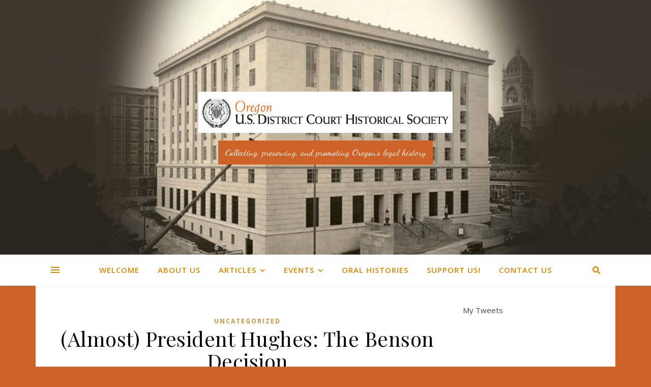

--- FILE ---
content_type: text/html; charset=UTF-8
request_url: https://usdchs.org/2016/11/08/almost-president-hughes-the-benson-decision/
body_size: 27408
content:
<!DOCTYPE html>
<html lang="en-US">
<head>
	<meta charset="UTF-8">
	<meta name="viewport" content="width=device-width, initial-scale=1.0, maximum-scale=1.0, user-scalable=no" />

	<title>(Almost) President Hughes: The Benson Decision &#8211; The U.S. District Court of Oregon Historical Society</title>
<script type="text/javascript">
  WebFontConfig = {"google":{"families":["Roboto:500:latin,latin-ext"]},"api_url":"https:\/\/fonts-api.wp.com\/css"};
  (function() {
    var wf = document.createElement('script');
    wf.src = 'https://usdchs.org/wp-content/mu-plugins/wpcomsh/vendor/automattic/custom-fonts/js/webfont.js';
    wf.type = 'text/javascript';
    wf.async = 'true';
    var s = document.getElementsByTagName('script')[0];
    s.parentNode.insertBefore(wf, s);
	})();
</script><style id="jetpack-custom-fonts-css"></style>
<meta name='robots' content='max-image-preview:large' />
<link rel='dns-prefetch' href='//stats.wp.com' />
<link rel='dns-prefetch' href='//fonts-api.wp.com' />
<link rel='dns-prefetch' href='//widgets.wp.com' />
<link rel='dns-prefetch' href='//jetpack.wordpress.com' />
<link rel='dns-prefetch' href='//s0.wp.com' />
<link rel='dns-prefetch' href='//public-api.wordpress.com' />
<link rel='dns-prefetch' href='//0.gravatar.com' />
<link rel='dns-prefetch' href='//1.gravatar.com' />
<link rel='dns-prefetch' href='//2.gravatar.com' />
<link rel='dns-prefetch' href='//v0.wordpress.com' />
<link rel='preconnect' href='//i0.wp.com' />
<link rel='preconnect' href='//c0.wp.com' />
<link rel="alternate" type="application/rss+xml" title="The U.S. District Court of Oregon Historical Society &raquo; Feed" href="https://usdchs.org/feed/" />
<link rel="alternate" type="application/rss+xml" title="The U.S. District Court of Oregon Historical Society &raquo; Comments Feed" href="https://usdchs.org/comments/feed/" />
<link rel="alternate" title="oEmbed (JSON)" type="application/json+oembed" href="https://usdchs.org/wp-json/oembed/1.0/embed?url=https%3A%2F%2Fusdchs.org%2F2016%2F11%2F08%2Falmost-president-hughes-the-benson-decision%2F" />
<link rel="alternate" title="oEmbed (XML)" type="text/xml+oembed" href="https://usdchs.org/wp-json/oembed/1.0/embed?url=https%3A%2F%2Fusdchs.org%2F2016%2F11%2F08%2Falmost-president-hughes-the-benson-decision%2F&#038;format=xml" />
<style id='wp-img-auto-sizes-contain-inline-css' type='text/css'>
img:is([sizes=auto i],[sizes^="auto," i]){contain-intrinsic-size:3000px 1500px}
/*# sourceURL=wp-img-auto-sizes-contain-inline-css */
</style>
<style id='wp-emoji-styles-inline-css' type='text/css'>

	img.wp-smiley, img.emoji {
		display: inline !important;
		border: none !important;
		box-shadow: none !important;
		height: 1em !important;
		width: 1em !important;
		margin: 0 0.07em !important;
		vertical-align: -0.1em !important;
		background: none !important;
		padding: 0 !important;
	}
/*# sourceURL=wp-emoji-styles-inline-css */
</style>
<style id='wp-block-library-inline-css' type='text/css'>
:root{--wp-block-synced-color:#7a00df;--wp-block-synced-color--rgb:122,0,223;--wp-bound-block-color:var(--wp-block-synced-color);--wp-editor-canvas-background:#ddd;--wp-admin-theme-color:#007cba;--wp-admin-theme-color--rgb:0,124,186;--wp-admin-theme-color-darker-10:#006ba1;--wp-admin-theme-color-darker-10--rgb:0,107,160.5;--wp-admin-theme-color-darker-20:#005a87;--wp-admin-theme-color-darker-20--rgb:0,90,135;--wp-admin-border-width-focus:2px}@media (min-resolution:192dpi){:root{--wp-admin-border-width-focus:1.5px}}.wp-element-button{cursor:pointer}:root .has-very-light-gray-background-color{background-color:#eee}:root .has-very-dark-gray-background-color{background-color:#313131}:root .has-very-light-gray-color{color:#eee}:root .has-very-dark-gray-color{color:#313131}:root .has-vivid-green-cyan-to-vivid-cyan-blue-gradient-background{background:linear-gradient(135deg,#00d084,#0693e3)}:root .has-purple-crush-gradient-background{background:linear-gradient(135deg,#34e2e4,#4721fb 50%,#ab1dfe)}:root .has-hazy-dawn-gradient-background{background:linear-gradient(135deg,#faaca8,#dad0ec)}:root .has-subdued-olive-gradient-background{background:linear-gradient(135deg,#fafae1,#67a671)}:root .has-atomic-cream-gradient-background{background:linear-gradient(135deg,#fdd79a,#004a59)}:root .has-nightshade-gradient-background{background:linear-gradient(135deg,#330968,#31cdcf)}:root .has-midnight-gradient-background{background:linear-gradient(135deg,#020381,#2874fc)}:root{--wp--preset--font-size--normal:16px;--wp--preset--font-size--huge:42px}.has-regular-font-size{font-size:1em}.has-larger-font-size{font-size:2.625em}.has-normal-font-size{font-size:var(--wp--preset--font-size--normal)}.has-huge-font-size{font-size:var(--wp--preset--font-size--huge)}:root .has-text-align-center{text-align:center}:root .has-text-align-left{text-align:left}:root .has-text-align-right{text-align:right}.has-fit-text{white-space:nowrap!important}#end-resizable-editor-section{display:none}.aligncenter{clear:both}.items-justified-left{justify-content:flex-start}.items-justified-center{justify-content:center}.items-justified-right{justify-content:flex-end}.items-justified-space-between{justify-content:space-between}.screen-reader-text{word-wrap:normal!important;border:0;clip-path:inset(50%);height:1px;margin:-1px;overflow:hidden;padding:0;position:absolute;width:1px}.screen-reader-text:focus{background-color:#ddd;clip-path:none;color:#444;display:block;font-size:1em;height:auto;left:5px;line-height:normal;padding:15px 23px 14px;text-decoration:none;top:5px;width:auto;z-index:100000}html :where(.has-border-color){border-style:solid}html :where([style*=border-top-color]){border-top-style:solid}html :where([style*=border-right-color]){border-right-style:solid}html :where([style*=border-bottom-color]){border-bottom-style:solid}html :where([style*=border-left-color]){border-left-style:solid}html :where([style*=border-width]){border-style:solid}html :where([style*=border-top-width]){border-top-style:solid}html :where([style*=border-right-width]){border-right-style:solid}html :where([style*=border-bottom-width]){border-bottom-style:solid}html :where([style*=border-left-width]){border-left-style:solid}html :where(img[class*=wp-image-]){height:auto;max-width:100%}:where(figure){margin:0 0 1em}html :where(.is-position-sticky){--wp-admin--admin-bar--position-offset:var(--wp-admin--admin-bar--height,0px)}@media screen and (max-width:600px){html :where(.is-position-sticky){--wp-admin--admin-bar--position-offset:0px}}
.has-text-align-justify{text-align:justify;}

/*# sourceURL=wp-block-library-inline-css */
</style><link rel='stylesheet' id='wp-block-group-css' href='https://usdchs.org/wp-content/plugins/gutenberg/build/styles/block-library/group/style.css?ver=22.2.0' type='text/css' media='all' />
<link rel='stylesheet' id='wp-block-paragraph-css' href='https://usdchs.org/wp-content/plugins/gutenberg/build/styles/block-library/paragraph/style.css?ver=22.2.0' type='text/css' media='all' />
<link rel='stylesheet' id='wp-block-heading-css' href='https://usdchs.org/wp-content/plugins/gutenberg/build/styles/block-library/heading/style.css?ver=22.2.0' type='text/css' media='all' />
<style id='global-styles-inline-css' type='text/css'>
:root{--wp--preset--aspect-ratio--square: 1;--wp--preset--aspect-ratio--4-3: 4/3;--wp--preset--aspect-ratio--3-4: 3/4;--wp--preset--aspect-ratio--3-2: 3/2;--wp--preset--aspect-ratio--2-3: 2/3;--wp--preset--aspect-ratio--16-9: 16/9;--wp--preset--aspect-ratio--9-16: 9/16;--wp--preset--color--black: #000000;--wp--preset--color--cyan-bluish-gray: #abb8c3;--wp--preset--color--white: #ffffff;--wp--preset--color--pale-pink: #f78da7;--wp--preset--color--vivid-red: #cf2e2e;--wp--preset--color--luminous-vivid-orange: #ff6900;--wp--preset--color--luminous-vivid-amber: #fcb900;--wp--preset--color--light-green-cyan: #7bdcb5;--wp--preset--color--vivid-green-cyan: #00d084;--wp--preset--color--pale-cyan-blue: #8ed1fc;--wp--preset--color--vivid-cyan-blue: #0693e3;--wp--preset--color--vivid-purple: #9b51e0;--wp--preset--gradient--vivid-cyan-blue-to-vivid-purple: linear-gradient(135deg,rgb(6,147,227) 0%,rgb(155,81,224) 100%);--wp--preset--gradient--light-green-cyan-to-vivid-green-cyan: linear-gradient(135deg,rgb(122,220,180) 0%,rgb(0,208,130) 100%);--wp--preset--gradient--luminous-vivid-amber-to-luminous-vivid-orange: linear-gradient(135deg,rgb(252,185,0) 0%,rgb(255,105,0) 100%);--wp--preset--gradient--luminous-vivid-orange-to-vivid-red: linear-gradient(135deg,rgb(255,105,0) 0%,rgb(207,46,46) 100%);--wp--preset--gradient--very-light-gray-to-cyan-bluish-gray: linear-gradient(135deg,rgb(238,238,238) 0%,rgb(169,184,195) 100%);--wp--preset--gradient--cool-to-warm-spectrum: linear-gradient(135deg,rgb(74,234,220) 0%,rgb(151,120,209) 20%,rgb(207,42,186) 40%,rgb(238,44,130) 60%,rgb(251,105,98) 80%,rgb(254,248,76) 100%);--wp--preset--gradient--blush-light-purple: linear-gradient(135deg,rgb(255,206,236) 0%,rgb(152,150,240) 100%);--wp--preset--gradient--blush-bordeaux: linear-gradient(135deg,rgb(254,205,165) 0%,rgb(254,45,45) 50%,rgb(107,0,62) 100%);--wp--preset--gradient--luminous-dusk: linear-gradient(135deg,rgb(255,203,112) 0%,rgb(199,81,192) 50%,rgb(65,88,208) 100%);--wp--preset--gradient--pale-ocean: linear-gradient(135deg,rgb(255,245,203) 0%,rgb(182,227,212) 50%,rgb(51,167,181) 100%);--wp--preset--gradient--electric-grass: linear-gradient(135deg,rgb(202,248,128) 0%,rgb(113,206,126) 100%);--wp--preset--gradient--midnight: linear-gradient(135deg,rgb(2,3,129) 0%,rgb(40,116,252) 100%);--wp--preset--font-size--small: 13px;--wp--preset--font-size--medium: 20px;--wp--preset--font-size--large: 36px;--wp--preset--font-size--x-large: 42px;--wp--preset--font-family--albert-sans: 'Albert Sans', sans-serif;--wp--preset--font-family--alegreya: Alegreya, serif;--wp--preset--font-family--arvo: Arvo, serif;--wp--preset--font-family--bodoni-moda: 'Bodoni Moda', serif;--wp--preset--font-family--bricolage-grotesque: 'Bricolage Grotesque', sans-serif;--wp--preset--font-family--cabin: Cabin, sans-serif;--wp--preset--font-family--chivo: Chivo, sans-serif;--wp--preset--font-family--commissioner: Commissioner, sans-serif;--wp--preset--font-family--cormorant: Cormorant, serif;--wp--preset--font-family--courier-prime: 'Courier Prime', monospace;--wp--preset--font-family--crimson-pro: 'Crimson Pro', serif;--wp--preset--font-family--dm-mono: 'DM Mono', monospace;--wp--preset--font-family--dm-sans: 'DM Sans', sans-serif;--wp--preset--font-family--dm-serif-display: 'DM Serif Display', serif;--wp--preset--font-family--domine: Domine, serif;--wp--preset--font-family--eb-garamond: 'EB Garamond', serif;--wp--preset--font-family--epilogue: Epilogue, sans-serif;--wp--preset--font-family--fahkwang: Fahkwang, sans-serif;--wp--preset--font-family--figtree: Figtree, sans-serif;--wp--preset--font-family--fira-sans: 'Fira Sans', sans-serif;--wp--preset--font-family--fjalla-one: 'Fjalla One', sans-serif;--wp--preset--font-family--fraunces: Fraunces, serif;--wp--preset--font-family--gabarito: Gabarito, system-ui;--wp--preset--font-family--ibm-plex-mono: 'IBM Plex Mono', monospace;--wp--preset--font-family--ibm-plex-sans: 'IBM Plex Sans', sans-serif;--wp--preset--font-family--ibarra-real-nova: 'Ibarra Real Nova', serif;--wp--preset--font-family--instrument-serif: 'Instrument Serif', serif;--wp--preset--font-family--inter: Inter, sans-serif;--wp--preset--font-family--josefin-sans: 'Josefin Sans', sans-serif;--wp--preset--font-family--jost: Jost, sans-serif;--wp--preset--font-family--libre-baskerville: 'Libre Baskerville', serif;--wp--preset--font-family--libre-franklin: 'Libre Franklin', sans-serif;--wp--preset--font-family--literata: Literata, serif;--wp--preset--font-family--lora: Lora, serif;--wp--preset--font-family--merriweather: Merriweather, serif;--wp--preset--font-family--montserrat: Montserrat, sans-serif;--wp--preset--font-family--newsreader: Newsreader, serif;--wp--preset--font-family--noto-sans-mono: 'Noto Sans Mono', sans-serif;--wp--preset--font-family--nunito: Nunito, sans-serif;--wp--preset--font-family--open-sans: 'Open Sans', sans-serif;--wp--preset--font-family--overpass: Overpass, sans-serif;--wp--preset--font-family--pt-serif: 'PT Serif', serif;--wp--preset--font-family--petrona: Petrona, serif;--wp--preset--font-family--piazzolla: Piazzolla, serif;--wp--preset--font-family--playfair-display: 'Playfair Display', serif;--wp--preset--font-family--plus-jakarta-sans: 'Plus Jakarta Sans', sans-serif;--wp--preset--font-family--poppins: Poppins, sans-serif;--wp--preset--font-family--raleway: Raleway, sans-serif;--wp--preset--font-family--roboto: Roboto, sans-serif;--wp--preset--font-family--roboto-slab: 'Roboto Slab', serif;--wp--preset--font-family--rubik: Rubik, sans-serif;--wp--preset--font-family--rufina: Rufina, serif;--wp--preset--font-family--sora: Sora, sans-serif;--wp--preset--font-family--source-sans-3: 'Source Sans 3', sans-serif;--wp--preset--font-family--source-serif-4: 'Source Serif 4', serif;--wp--preset--font-family--space-mono: 'Space Mono', monospace;--wp--preset--font-family--syne: Syne, sans-serif;--wp--preset--font-family--texturina: Texturina, serif;--wp--preset--font-family--urbanist: Urbanist, sans-serif;--wp--preset--font-family--work-sans: 'Work Sans', sans-serif;--wp--preset--spacing--20: 0.44rem;--wp--preset--spacing--30: 0.67rem;--wp--preset--spacing--40: 1rem;--wp--preset--spacing--50: 1.5rem;--wp--preset--spacing--60: 2.25rem;--wp--preset--spacing--70: 3.38rem;--wp--preset--spacing--80: 5.06rem;--wp--preset--shadow--natural: 6px 6px 9px rgba(0, 0, 0, 0.2);--wp--preset--shadow--deep: 12px 12px 50px rgba(0, 0, 0, 0.4);--wp--preset--shadow--sharp: 6px 6px 0px rgba(0, 0, 0, 0.2);--wp--preset--shadow--outlined: 6px 6px 0px -3px rgb(255, 255, 255), 6px 6px rgb(0, 0, 0);--wp--preset--shadow--crisp: 6px 6px 0px rgb(0, 0, 0);}:where(.is-layout-flex){gap: 0.5em;}:where(.is-layout-grid){gap: 0.5em;}body .is-layout-flex{display: flex;}.is-layout-flex{flex-wrap: wrap;align-items: center;}.is-layout-flex > :is(*, div){margin: 0;}body .is-layout-grid{display: grid;}.is-layout-grid > :is(*, div){margin: 0;}:where(.wp-block-columns.is-layout-flex){gap: 2em;}:where(.wp-block-columns.is-layout-grid){gap: 2em;}:where(.wp-block-post-template.is-layout-flex){gap: 1.25em;}:where(.wp-block-post-template.is-layout-grid){gap: 1.25em;}.has-black-color{color: var(--wp--preset--color--black) !important;}.has-cyan-bluish-gray-color{color: var(--wp--preset--color--cyan-bluish-gray) !important;}.has-white-color{color: var(--wp--preset--color--white) !important;}.has-pale-pink-color{color: var(--wp--preset--color--pale-pink) !important;}.has-vivid-red-color{color: var(--wp--preset--color--vivid-red) !important;}.has-luminous-vivid-orange-color{color: var(--wp--preset--color--luminous-vivid-orange) !important;}.has-luminous-vivid-amber-color{color: var(--wp--preset--color--luminous-vivid-amber) !important;}.has-light-green-cyan-color{color: var(--wp--preset--color--light-green-cyan) !important;}.has-vivid-green-cyan-color{color: var(--wp--preset--color--vivid-green-cyan) !important;}.has-pale-cyan-blue-color{color: var(--wp--preset--color--pale-cyan-blue) !important;}.has-vivid-cyan-blue-color{color: var(--wp--preset--color--vivid-cyan-blue) !important;}.has-vivid-purple-color{color: var(--wp--preset--color--vivid-purple) !important;}.has-black-background-color{background-color: var(--wp--preset--color--black) !important;}.has-cyan-bluish-gray-background-color{background-color: var(--wp--preset--color--cyan-bluish-gray) !important;}.has-white-background-color{background-color: var(--wp--preset--color--white) !important;}.has-pale-pink-background-color{background-color: var(--wp--preset--color--pale-pink) !important;}.has-vivid-red-background-color{background-color: var(--wp--preset--color--vivid-red) !important;}.has-luminous-vivid-orange-background-color{background-color: var(--wp--preset--color--luminous-vivid-orange) !important;}.has-luminous-vivid-amber-background-color{background-color: var(--wp--preset--color--luminous-vivid-amber) !important;}.has-light-green-cyan-background-color{background-color: var(--wp--preset--color--light-green-cyan) !important;}.has-vivid-green-cyan-background-color{background-color: var(--wp--preset--color--vivid-green-cyan) !important;}.has-pale-cyan-blue-background-color{background-color: var(--wp--preset--color--pale-cyan-blue) !important;}.has-vivid-cyan-blue-background-color{background-color: var(--wp--preset--color--vivid-cyan-blue) !important;}.has-vivid-purple-background-color{background-color: var(--wp--preset--color--vivid-purple) !important;}.has-black-border-color{border-color: var(--wp--preset--color--black) !important;}.has-cyan-bluish-gray-border-color{border-color: var(--wp--preset--color--cyan-bluish-gray) !important;}.has-white-border-color{border-color: var(--wp--preset--color--white) !important;}.has-pale-pink-border-color{border-color: var(--wp--preset--color--pale-pink) !important;}.has-vivid-red-border-color{border-color: var(--wp--preset--color--vivid-red) !important;}.has-luminous-vivid-orange-border-color{border-color: var(--wp--preset--color--luminous-vivid-orange) !important;}.has-luminous-vivid-amber-border-color{border-color: var(--wp--preset--color--luminous-vivid-amber) !important;}.has-light-green-cyan-border-color{border-color: var(--wp--preset--color--light-green-cyan) !important;}.has-vivid-green-cyan-border-color{border-color: var(--wp--preset--color--vivid-green-cyan) !important;}.has-pale-cyan-blue-border-color{border-color: var(--wp--preset--color--pale-cyan-blue) !important;}.has-vivid-cyan-blue-border-color{border-color: var(--wp--preset--color--vivid-cyan-blue) !important;}.has-vivid-purple-border-color{border-color: var(--wp--preset--color--vivid-purple) !important;}.has-vivid-cyan-blue-to-vivid-purple-gradient-background{background: var(--wp--preset--gradient--vivid-cyan-blue-to-vivid-purple) !important;}.has-light-green-cyan-to-vivid-green-cyan-gradient-background{background: var(--wp--preset--gradient--light-green-cyan-to-vivid-green-cyan) !important;}.has-luminous-vivid-amber-to-luminous-vivid-orange-gradient-background{background: var(--wp--preset--gradient--luminous-vivid-amber-to-luminous-vivid-orange) !important;}.has-luminous-vivid-orange-to-vivid-red-gradient-background{background: var(--wp--preset--gradient--luminous-vivid-orange-to-vivid-red) !important;}.has-very-light-gray-to-cyan-bluish-gray-gradient-background{background: var(--wp--preset--gradient--very-light-gray-to-cyan-bluish-gray) !important;}.has-cool-to-warm-spectrum-gradient-background{background: var(--wp--preset--gradient--cool-to-warm-spectrum) !important;}.has-blush-light-purple-gradient-background{background: var(--wp--preset--gradient--blush-light-purple) !important;}.has-blush-bordeaux-gradient-background{background: var(--wp--preset--gradient--blush-bordeaux) !important;}.has-luminous-dusk-gradient-background{background: var(--wp--preset--gradient--luminous-dusk) !important;}.has-pale-ocean-gradient-background{background: var(--wp--preset--gradient--pale-ocean) !important;}.has-electric-grass-gradient-background{background: var(--wp--preset--gradient--electric-grass) !important;}.has-midnight-gradient-background{background: var(--wp--preset--gradient--midnight) !important;}.has-small-font-size{font-size: var(--wp--preset--font-size--small) !important;}.has-medium-font-size{font-size: var(--wp--preset--font-size--medium) !important;}.has-large-font-size{font-size: var(--wp--preset--font-size--large) !important;}.has-x-large-font-size{font-size: var(--wp--preset--font-size--x-large) !important;}.has-albert-sans-font-family{font-family: var(--wp--preset--font-family--albert-sans) !important;}.has-alegreya-font-family{font-family: var(--wp--preset--font-family--alegreya) !important;}.has-arvo-font-family{font-family: var(--wp--preset--font-family--arvo) !important;}.has-bodoni-moda-font-family{font-family: var(--wp--preset--font-family--bodoni-moda) !important;}.has-bricolage-grotesque-font-family{font-family: var(--wp--preset--font-family--bricolage-grotesque) !important;}.has-cabin-font-family{font-family: var(--wp--preset--font-family--cabin) !important;}.has-chivo-font-family{font-family: var(--wp--preset--font-family--chivo) !important;}.has-commissioner-font-family{font-family: var(--wp--preset--font-family--commissioner) !important;}.has-cormorant-font-family{font-family: var(--wp--preset--font-family--cormorant) !important;}.has-courier-prime-font-family{font-family: var(--wp--preset--font-family--courier-prime) !important;}.has-crimson-pro-font-family{font-family: var(--wp--preset--font-family--crimson-pro) !important;}.has-dm-mono-font-family{font-family: var(--wp--preset--font-family--dm-mono) !important;}.has-dm-sans-font-family{font-family: var(--wp--preset--font-family--dm-sans) !important;}.has-dm-serif-display-font-family{font-family: var(--wp--preset--font-family--dm-serif-display) !important;}.has-domine-font-family{font-family: var(--wp--preset--font-family--domine) !important;}.has-eb-garamond-font-family{font-family: var(--wp--preset--font-family--eb-garamond) !important;}.has-epilogue-font-family{font-family: var(--wp--preset--font-family--epilogue) !important;}.has-fahkwang-font-family{font-family: var(--wp--preset--font-family--fahkwang) !important;}.has-figtree-font-family{font-family: var(--wp--preset--font-family--figtree) !important;}.has-fira-sans-font-family{font-family: var(--wp--preset--font-family--fira-sans) !important;}.has-fjalla-one-font-family{font-family: var(--wp--preset--font-family--fjalla-one) !important;}.has-fraunces-font-family{font-family: var(--wp--preset--font-family--fraunces) !important;}.has-gabarito-font-family{font-family: var(--wp--preset--font-family--gabarito) !important;}.has-ibm-plex-mono-font-family{font-family: var(--wp--preset--font-family--ibm-plex-mono) !important;}.has-ibm-plex-sans-font-family{font-family: var(--wp--preset--font-family--ibm-plex-sans) !important;}.has-ibarra-real-nova-font-family{font-family: var(--wp--preset--font-family--ibarra-real-nova) !important;}.has-instrument-serif-font-family{font-family: var(--wp--preset--font-family--instrument-serif) !important;}.has-inter-font-family{font-family: var(--wp--preset--font-family--inter) !important;}.has-josefin-sans-font-family{font-family: var(--wp--preset--font-family--josefin-sans) !important;}.has-jost-font-family{font-family: var(--wp--preset--font-family--jost) !important;}.has-libre-baskerville-font-family{font-family: var(--wp--preset--font-family--libre-baskerville) !important;}.has-libre-franklin-font-family{font-family: var(--wp--preset--font-family--libre-franklin) !important;}.has-literata-font-family{font-family: var(--wp--preset--font-family--literata) !important;}.has-lora-font-family{font-family: var(--wp--preset--font-family--lora) !important;}.has-merriweather-font-family{font-family: var(--wp--preset--font-family--merriweather) !important;}.has-montserrat-font-family{font-family: var(--wp--preset--font-family--montserrat) !important;}.has-newsreader-font-family{font-family: var(--wp--preset--font-family--newsreader) !important;}.has-noto-sans-mono-font-family{font-family: var(--wp--preset--font-family--noto-sans-mono) !important;}.has-nunito-font-family{font-family: var(--wp--preset--font-family--nunito) !important;}.has-open-sans-font-family{font-family: var(--wp--preset--font-family--open-sans) !important;}.has-overpass-font-family{font-family: var(--wp--preset--font-family--overpass) !important;}.has-pt-serif-font-family{font-family: var(--wp--preset--font-family--pt-serif) !important;}.has-petrona-font-family{font-family: var(--wp--preset--font-family--petrona) !important;}.has-piazzolla-font-family{font-family: var(--wp--preset--font-family--piazzolla) !important;}.has-playfair-display-font-family{font-family: var(--wp--preset--font-family--playfair-display) !important;}.has-plus-jakarta-sans-font-family{font-family: var(--wp--preset--font-family--plus-jakarta-sans) !important;}.has-poppins-font-family{font-family: var(--wp--preset--font-family--poppins) !important;}.has-raleway-font-family{font-family: var(--wp--preset--font-family--raleway) !important;}.has-roboto-font-family{font-family: var(--wp--preset--font-family--roboto) !important;}.has-roboto-slab-font-family{font-family: var(--wp--preset--font-family--roboto-slab) !important;}.has-rubik-font-family{font-family: var(--wp--preset--font-family--rubik) !important;}.has-rufina-font-family{font-family: var(--wp--preset--font-family--rufina) !important;}.has-sora-font-family{font-family: var(--wp--preset--font-family--sora) !important;}.has-source-sans-3-font-family{font-family: var(--wp--preset--font-family--source-sans-3) !important;}.has-source-serif-4-font-family{font-family: var(--wp--preset--font-family--source-serif-4) !important;}.has-space-mono-font-family{font-family: var(--wp--preset--font-family--space-mono) !important;}.has-syne-font-family{font-family: var(--wp--preset--font-family--syne) !important;}.has-texturina-font-family{font-family: var(--wp--preset--font-family--texturina) !important;}.has-urbanist-font-family{font-family: var(--wp--preset--font-family--urbanist) !important;}.has-work-sans-font-family{font-family: var(--wp--preset--font-family--work-sans) !important;}
/*# sourceURL=global-styles-inline-css */
</style>

<style id='classic-theme-styles-inline-css' type='text/css'>
/*! This file is auto-generated */
.wp-block-button__link{color:#fff;background-color:#32373c;border-radius:9999px;box-shadow:none;text-decoration:none;padding:calc(.667em + 2px) calc(1.333em + 2px);font-size:1.125em}.wp-block-file__button{background:#32373c;color:#fff;text-decoration:none}
/*# sourceURL=/wp-includes/css/classic-themes.min.css */
</style>
<link rel='stylesheet' id='ctf_styles-css' href='https://usdchs.org/wp-content/plugins/custom-twitter-feeds-pro/css/ctf-styles.min.css?ver=1.14' type='text/css' media='all' />
<link rel='stylesheet' id='ashe-style-css' href='https://usdchs.org/wp-content/themes/ashe-pro-premium/style.css?ver=3.5.4' type='text/css' media='all' />
<link rel='stylesheet' id='ashe-responsive-css' href='https://usdchs.org/wp-content/themes/ashe-pro-premium/assets/css/responsive.css?ver=3.5.4' type='text/css' media='all' />
<link rel='stylesheet' id='fontello-css' href='https://usdchs.org/wp-content/themes/ashe-pro-premium/assets/css/fontello.css?ver=3.5.4' type='text/css' media='all' />
<link rel='stylesheet' id='slick-css' href='https://usdchs.org/wp-content/themes/ashe-pro-premium/assets/css/slick.css?ver=6.9' type='text/css' media='all' />
<link rel='stylesheet' id='scrollbar-css' href='https://usdchs.org/wp-content/themes/ashe-pro-premium/assets/css/perfect-scrollbar.css?ver=6.9' type='text/css' media='all' />
<link rel='stylesheet' id='ashe_enqueue_Dancing_Script-css' href='https://fonts-api.wp.com/css?family=Dancing+Script%3A100%2C200%2C300%2C400%2C500%2C600%2C700%2C800%2C900&#038;ver=1.0.0' type='text/css' media='all' />
<link rel='stylesheet' id='ashe_enqueue_Open_Sans-css' href='https://fonts-api.wp.com/css?family=Open+Sans%3A100%2C200%2C300%2C400%2C500%2C600%2C700%2C800%2C900&#038;ver=1.0.0' type='text/css' media='all' />
<link rel='stylesheet' id='ashe_enqueue_Playfair_Display-css' href='https://fonts-api.wp.com/css?family=Playfair+Display%3A100%2C200%2C300%2C400%2C500%2C600%2C700%2C800%2C900&#038;ver=1.0.0' type='text/css' media='all' />
<link rel='stylesheet' id='subscription-modal-css-css' href='https://usdchs.org/wp-content/plugins/jetpack/modules/comments/subscription-modal-on-comment/subscription-modal.css?ver=15.5-a.1' type='text/css' media='all' />
<link rel='stylesheet' id='jetpack_likes-css' href='https://usdchs.org/wp-content/plugins/jetpack/modules/likes/style.css?ver=15.5-a.1' type='text/css' media='all' />
<style id='jetpack-global-styles-frontend-style-inline-css' type='text/css'>
:root { --font-headings: unset; --font-base: unset; --font-headings-default: -apple-system,BlinkMacSystemFont,"Segoe UI",Roboto,Oxygen-Sans,Ubuntu,Cantarell,"Helvetica Neue",sans-serif; --font-base-default: -apple-system,BlinkMacSystemFont,"Segoe UI",Roboto,Oxygen-Sans,Ubuntu,Cantarell,"Helvetica Neue",sans-serif;}
/*# sourceURL=jetpack-global-styles-frontend-style-inline-css */
</style>
<link rel='stylesheet' id='sharedaddy-css' href='https://usdchs.org/wp-content/plugins/jetpack/modules/sharedaddy/sharing.css?ver=15.5-a.1' type='text/css' media='all' />
<link rel='stylesheet' id='social-logos-css' href='https://usdchs.org/wp-content/plugins/jetpack/_inc/social-logos/social-logos.min.css?ver=15.5-a.1' type='text/css' media='all' />
<script type="text/javascript" id="jetpack-mu-wpcom-settings-js-before">
/* <![CDATA[ */
var JETPACK_MU_WPCOM_SETTINGS = {"assetsUrl":"https://usdchs.org/wp-content/mu-plugins/wpcomsh/jetpack_vendor/automattic/jetpack-mu-wpcom/src/build/"};
//# sourceURL=jetpack-mu-wpcom-settings-js-before
/* ]]> */
</script>
<script type="text/javascript" src="https://c0.wp.com/c/6.9/wp-includes/js/jquery/jquery.min.js" id="jquery-core-js"></script>
<script type="text/javascript" src="https://c0.wp.com/c/6.9/wp-includes/js/jquery/jquery-migrate.min.js" id="jquery-migrate-js"></script>
<link rel="https://api.w.org/" href="https://usdchs.org/wp-json/" /><link rel="alternate" title="JSON" type="application/json" href="https://usdchs.org/wp-json/wp/v2/posts/1288" /><link rel="EditURI" type="application/rsd+xml" title="RSD" href="https://usdchs.org/xmlrpc.php?rsd" />

<link rel="canonical" href="https://usdchs.org/2016/11/08/almost-president-hughes-the-benson-decision/" />
<link rel='shortlink' href='https://wp.me/p3peUx-kM' />
	<style>img#wpstats{display:none}</style>
		<meta property="og:image" content="https://usdchs.org/wp-content/uploads/2019/04/cropped-blocker-header2-1.png"/><meta property="og:title" content="(Almost) President Hughes: The Benson Decision"/><meta property="og:description" content="By Doug Pahl On a cool summer evening 100 years ago, a confident Republican presidential nominee, Charles Evans Hughes, sat in his ornate suite at Portland’s Benson Hotel and made a decision that likely cost him the election.  In 1916, the Republican Party needed a unifier.  Four years earlier, the party had split in two&hellip;" /><meta property="og:url" content="https://usdchs.org/2016/11/08/almost-president-hughes-the-benson-decision/"/><meta property="og:type" content="website"><meta property="og:locale" content="en_us" /><meta property="og:site_name" content="The U.S. District Court of Oregon Historical Society"/><style id="ashe_dynamic_css">#top-bar,#top-menu .sub-menu {background-color: #ffffff;}#top-bar a {color: #243ee5;}#top-menu .sub-menu,#top-menu .sub-menu a {border-color: rgba(36,62,229, 0.05);}#top-bar a:hover,#top-bar li.current-menu-item > a,#top-bar li.current-menu-ancestor > a,#top-bar .sub-menu li.current-menu-item > a,#top-bar .sub-menu li.current-menu-ancestor> a {color: #0700ef;}.header-logo a,.site-description {color: #111;}.entry-header {background-color: #ffffff;}#main-nav,#main-menu .sub-menu,#main-nav #s {background-color: #ffffff;}#main-nav a,#main-nav .svg-inline--fa,#main-nav #s,.instagram-title h2 {color: #dd8502;}.main-nav-sidebar span,.mobile-menu-btn span {background-color: #dd8502;}#main-nav {box-shadow: 0px 1px 5px rgba(221,133,2, 0.1);}#main-menu .sub-menu,#main-menu .sub-menu a {border-color: rgba(221,133,2, 0.05);}#main-nav #s::-webkit-input-placeholder { /* Chrome/Opera/Safari */color: rgba(221,133,2, 0.7);}#main-nav #s::-moz-placeholder { /* Firefox 19+ */color: rgba(221,133,2, 0.7);}#main-nav #s:-ms-input-placeholder { /* IE 10+ */color: rgba(221,133,2, 0.7);}#main-nav #s:-moz-placeholder { /* Firefox 18- */color: rgba(221,133,2, 0.7);}#main-nav a:hover,#main-nav .svg-inline--fa:hover,#main-nav li.current-menu-item > a,#main-nav li.current-menu-ancestor > a,#main-nav .sub-menu li.current-menu-item > a,#main-nav .sub-menu li.current-menu-ancestor> a {color: #cd6329;}.main-nav-sidebar:hover span,.mobile-menu-btn:hover span {background-color: #cd6329;}/* Background */.sidebar-alt,.main-content,.featured-slider-area,#featured-links,.page-content select,.page-content input,.page-content textarea {background-color: #ffffff;}.page-content #featured-links h6,.instagram-title h2 {background-color: rgba(255,255,255, 0.85);}.ashe_promo_box_widget h6 {background-color: #ffffff;}.ashe_promo_box_widget .promo-box:after{border-color: #ffffff;}/* Text */.page-content,.page-content select,.page-content input,.page-content textarea,.page-content .post-author a,.page-content .ashe-widget a,.page-content .comment-author,.page-content #featured-links h6,.ashe_promo_box_widget h6 {color: #464646;}/* Title */.page-content h1,.page-content h2,.page-content h3,.page-content h4,.page-content h5,.page-content h6,.page-content .post-title a,.page-content .author-description h4 a,.page-content .related-posts h4 a,.page-content .blog-pagination .previous-page a,.page-content .blog-pagination .next-page a,blockquote,.page-content .post-share a {color: #030303;}.sidebar-alt-close-btn span {background-color: #030303;}.page-content .post-title a:hover {color: rgba(3,3,3, 0.75);}/* Meta */.page-content .post-date,.page-content .post-comments,.page-content .meta-sep,.page-content .post-author,.page-content [data-layout*="list"] .post-author a,.page-content .related-post-date,.page-content .comment-meta a,.page-content .author-share a,.page-content .post-tags a,.page-content .tagcloud a,.widget_categories li,.widget_archive li,.ashe-subscribe-text p,.rpwwt-post-author,.rpwwt-post-categories,.rpwwt-post-date,.rpwwt-post-comments-number {color: #a1a1a1;}.page-content input::-webkit-input-placeholder { /* Chrome/Opera/Safari */color: #a1a1a1;}.page-content input::-moz-placeholder { /* Firefox 19+ */color: #a1a1a1;}.page-content input:-ms-input-placeholder { /* IE 10+ */color: #a1a1a1;}.page-content input:-moz-placeholder { /* Firefox 18- */color: #a1a1a1;}/* Accent */.page-content a,.post-categories,#page-wrap .ashe-widget.widget_text a,#page-wrap .ashe-widget.ashe_author_widget a {color: #c99342;}/* Disable TMP.page-content .elementor a,.page-content .elementor a:hover {color: inherit;}*/.ps-container > .ps-scrollbar-y-rail > .ps-scrollbar-y {background: #c99342;}.page-content a:hover {color: rgba(201,147,66, 0.8);}blockquote {border-color: #c99342;}.slide-caption {color: #ffffff;background: #c99342;}/* Selection */::-moz-selection {color: #ffffff;background: #c9892a;}::selection {color: #ffffff;background: #c9892a;}.page-content .wprm-rating-star svg polygon {stroke: #c99342;}.page-content .wprm-rating-star-full svg polygon,.page-content .wprm-comment-rating svg path,.page-content .comment-form-wprm-rating svg path{fill: #c99342;}/* Border */.page-content .post-footer,[data-layout*="list"] .blog-grid > li,.page-content .author-description,.page-content .related-posts,.page-content .entry-comments,.page-content .ashe-widget li,.page-content #wp-calendar,.page-content #wp-calendar caption,.page-content #wp-calendar tbody td,.page-content .widget_nav_menu li a,.page-content .widget_pages li a,.page-content .tagcloud a,.page-content select,.page-content input,.page-content textarea,.widget-title h2:before,.widget-title h2:after,.post-tags a,.gallery-caption,.wp-caption-text,table tr,table th,table td,pre,.page-content .wprm-recipe-instruction {border-color: #e8e8e8;}.page-content .wprm-recipe {box-shadow: 0 0 3px 1px #e8e8e8;}hr {background-color: #e8e8e8;}.wprm-recipe-details-container,.wprm-recipe-notes-container p {background-color: rgba(232,232,232, 0.4);}/* Buttons */.widget_search .svg-fa-wrap,.widget_search #searchsubmit,.single-navigation i,.page-content input.submit,.page-content .blog-pagination.numeric a,.page-content .blog-pagination.load-more a,.page-content .mc4wp-form-fields input[type="submit"],.page-content .widget_wysija input[type="submit"],.page-content .post-password-form input[type="submit"],.page-content .wpcf7 [type="submit"],.page-content .wprm-recipe-print,.page-content .wprm-jump-to-recipe-shortcode,.page-content .wprm-print-recipe-shortcode {color: #ffffff;background-color: #333333;}.single-navigation i:hover,.page-content input.submit:hover,.page-content .blog-pagination.numeric a:hover,.page-content .blog-pagination.numeric span,.page-content .blog-pagination.load-more a:hover,.page-content .mc4wp-form-fields input[type="submit"]:hover,.page-content .widget_wysija input[type="submit"]:hover,.page-content .post-password-form input[type="submit"]:hover,.page-content .wpcf7 [type="submit"]:hover,.page-content .wprm-recipe-print:hover,.page-content .wprm-jump-to-recipe-shortcode:hover,.page-content .wprm-print-recipe-shortcode:hover {color: #ffffff;background-color: #c99342;}/* Image Overlay */.image-overlay,#infscr-loading,.page-content h4.image-overlay,.image-overlay a,.post-slider .prev-arrow,.post-slider .next-arrow,.header-slider-prev-arrow,.header-slider-next-arrow,.page-content .image-overlay a,#featured-slider .slick-arrow,#featured-slider .slider-dots,.header-slider-dots {color: #dd890b;}#featured-slider .slick-active,.header-slider-dots .slick-active {background: #dd890b;}.image-overlay,#infscr-loading,.page-content h4.image-overlay {background-color: rgba(73,73,73, 0.3);}/* Background */#page-footer,#page-footer select,#page-footer input,#page-footer textarea {background-color: #f6f6f6;}/* Text */#page-footer,#page-footer a,#page-footer select,#page-footer input,#page-footer textarea {color: #333333;}/* Title */#page-footer h1,#page-footer h2,#page-footer h3,#page-footer h4,#page-footer h5,#page-footer h6 {color: #111111;}/* Accent */#page-footer a:hover {color: #c99342;}/* Border */#page-footer a,#page-footer .ashe-widget li,#page-footer #wp-calendar,#page-footer #wp-calendar caption,#page-footer #wp-calendar th,#page-footer #wp-calendar td,#page-footer .widget_nav_menu li a,#page-footer select,#page-footer input,#page-footer textarea,#page-footer .widget-title h2:before,#page-footer .widget-title h2:after,.footer-widgets,.category-description {border-color: #e0dbdb;}#page-footer hr {background-color: #e0dbdb;}.ashe-preloader-wrap {background-color: #333333;}@media screen and ( max-width: 768px ) {.mini-logo a {max-width: 60px !important;} }@media screen and ( max-width: 768px ) {#featured-links {display: none;}}@media screen and ( max-width: 640px ) {.related-posts {display: none;}}.header-logo a {font-family: 'Dancing Script';font-size: 120px;line-height: 120px;letter-spacing: -1px;font-weight: 700;}.site-description {font-family: 'Dancing Script';}.header-logo .site-description {font-size: 18px;}#top-menu li a {font-family: 'Open Sans';font-size: 13px;line-height: 50px;letter-spacing: 0.8px;font-weight: 600;}.top-bar-socials a {font-size: 13px;line-height: 50px;}#top-bar .mobile-menu-btn {line-height: 50px;}#top-menu .sub-menu > li > a {font-size: 11px;line-height: 3.7;letter-spacing: 0.8px;}@media screen and ( max-width: 979px ) {.top-bar-socials {float: none !important;}.top-bar-socials a {line-height: 40px !important;}}#main-menu li a {font-family: 'Open Sans';font-size: 15px;line-height: 60px;letter-spacing: 1px;font-weight: 600;}#mobile-menu li {font-family: 'Open Sans';font-size: 15px;line-height: 3.4;letter-spacing: 1px;font-weight: 600;}.main-nav-search,#main-nav #s,.main-nav-socials-trigger {font-size: 15px;line-height: 60px;}#main-nav #s {line-height: 61px;}#main-menu li.menu-item-has-children>a:after {font-size: 15px;}#main-nav {min-height:60px;}.main-nav-sidebar,.mini-logo {height:60px;}#main-menu .sub-menu > li > a,#mobile-menu .sub-menu > li {font-size: 12px;line-height: 3.8;letter-spacing: 0.8px;}.mobile-menu-btn {font-size: 18px;line-height: 60px;}.main-nav-socials a {font-size: 14px;line-height: 60px;}#top-menu li a,#main-menu li a,#mobile-menu li {text-transform: uppercase;}.post-meta,#wp-calendar thead th,#wp-calendar caption,h1,h2,h3,h4,h5,h6,blockquote p,#reply-title,#reply-title a {font-family: 'Playfair Display';}/* font size 40px */h1 {font-size: 40px;}/* font size 36px */h2 {font-size: 36px;}/* font size 30px */h3 {font-size: 30px;}/* font size 24px */h4 {font-size: 24px;}/* font size 22px */h5,.page-content .wprm-recipe-name,.page-content .wprm-recipe-header {font-size: 22px;}/* font size 20px */h6 {font-size: 20px;}/* font size 19px */blockquote p {font-size: 19px;}/* font size 18px */.related-posts h4 a {font-size: 18px;}/* font size 16px */.author-description h4,.category-description h4,#reply-title,#reply-title a,.comment-title,.widget-title h2,.ashe_author_widget h3 {font-size: 16px;}.post-title,.page-title {line-height: 44px;}/* letter spacing 0.5px */.slider-title,.post-title,.page-title,.related-posts h4 a {letter-spacing: 0.5px;}/* letter spacing 1.5px */.widget-title h2,.author-description h4,.category-description h4,.comment-title,#reply-title,#reply-title a,.ashe_author_widget h3 {letter-spacing: 1.5px;}/* letter spacing 2px */.related-posts h3 {letter-spacing: 2px;}/* font weight */h1,h2,h3,h4,h5,h6 {font-weight: 400;}h1,h2,h3,h4,h5,h6 {font-style: normal;}h1,h2,h3,h4,h5,h6 {text-transform: none;}body,.page-404 h2,#featured-links h6,.ashe_promo_box_widget h6,.comment-author,.related-posts h3,.instagram-title h2,input,textarea,select,.no-result-found h1,.ashe-subscribe-text h4,.widget_wysija_cont .updated,.widget_wysija_cont .error,.widget_wysija_cont .xdetailed-errors {font-family: 'Open Sans';}body,.page-404 h2,.no-result-found h1 {font-weight: 400;}body,.comment-author {font-size: 15px;}body p,.post-content,.post-content li,.comment-text li {line-height: 25px;}/* letter spacing 0 */body p,.post-content,.comment-author,.widget_recent_comments li,.widget_meta li,.widget_recent_comments li,.widget_pages > ul > li,.widget_archive li,.widget_categories > ul > li,.widget_recent_entries ul li,.widget_nav_menu li,.related-post-date,.post-media .image-overlay a,.post-meta,.rpwwt-post-title {letter-spacing: 0px;}/* letter spacing 0.5 + */.post-author,.post-media .image-overlay span,blockquote p {letter-spacing: 0.5px;}/* letter spacing 1 + */#main-nav #searchform input,#featured-links h6,.ashe_promo_box_widget h6,.instagram-title h2,.ashe-subscribe-text h4,.page-404 p,#wp-calendar caption {letter-spacing: 1px;}/* letter spacing 2 + */.comments-area #submit,.tagcloud a,.mc4wp-form-fields input[type='submit'],.widget_wysija input[type='submit'],.slider-read-more a,.post-categories a,.read-more a,.no-result-found h1,.blog-pagination a,.blog-pagination span {letter-spacing: 2px;}/* font size 18px */.post-media .image-overlay p,.post-media .image-overlay a {font-size: 18px;}/* font size 16px */.ashe_social_widget .social-icons a {font-size: 16px;}/* font size 14px */.post-author,.post-share,.related-posts h3,input,textarea,select,.comment-reply-link,.wp-caption-text,.author-share a,#featured-links h6,.ashe_promo_box_widget h6,#wp-calendar,.instagram-title h2 {font-size: 14px;}/* font size 13px */.slider-categories,.slider-read-more a,.read-more a,.blog-pagination a,.blog-pagination span,.footer-socials a,.rpwwt-post-author,.rpwwt-post-categories,.rpwwt-post-date,.rpwwt-post-comments-number,.copyright-info,.footer-menu-container {font-size: 13px;}/* font size 12px */.post-categories a,.post-tags a,.widget_recent_entries ul li span,#wp-calendar caption,#wp-calendar tfoot #prev a,#wp-calendar tfoot #next a {font-size: 12px;}/* font size 11px */.related-post-date,.comment-meta,.tagcloud a {font-size: 11px !important;}.boxed-wrapper {max-width: 1140px;}.sidebar-alt {max-width: 340px;left: -340px; padding: 85px 35px 0px;}.sidebar-left,.sidebar-right {width: 307px;}[data-layout*="rsidebar"] .main-container,[data-layout*="lsidebar"] .main-container {float: left;width: calc(100% - 307px);width: -webkit-calc(100% - 307px);}[data-layout*="lrsidebar"] .main-container {width: calc(100% - 614px);width: -webkit-calc(100% - 614px);}[data-layout*="fullwidth"] .main-container {width: 100%;}#top-bar > div,#main-nav > div,#featured-links,.main-content,.page-footer-inner,.featured-slider-area.boxed-wrapper {padding-left: 30px;padding-right: 30px;}#top-menu {float: left;}.top-bar-socials {float: right;}.entry-header {height: 500px;background-size: cover;}.entry-header-slider div {height: 500px;}.entry-header {background-position: center center;}.header-logo {padding-top: 180px;}.logo-img {max-width: 500px;}.mini-logo a {max-width: 70px;}@media screen and (max-width: 880px) {.logo-img { max-width: 300px;}}#main-nav {text-align: center;}.main-nav-icons.main-nav-socials-mobile {left: 30px;}.main-nav-socials-trigger {position: absolute;top: 0px;left: 30px;}.main-nav-sidebar + .main-nav-socials-trigger {left: 60px;}.mini-logo + .main-nav-socials-trigger {right: 60px;left: auto;}.main-nav-sidebar {position: absolute;top: 0px;left: 30px;z-index: 1;}.main-nav-icons {position: absolute;top: 0px;right: 30px;z-index: 2;}.mini-logo {position: absolute;left: auto;top: 0;}.main-nav-sidebar ~ .mini-logo {margin-left: 30px;}#featured-slider.boxed-wrapper {max-width: 1140px;}.slider-item-bg {height: 540px;}#featured-links .featured-link {margin-top: 20px;}#featured-links .featured-link {margin-right: 20px;}#featured-links .featured-link:nth-of-type(3n) {margin-right: 0;}#featured-links .featured-link {width: calc( (100% - 40px) / 3 - 1px);width: -webkit-calc( (100% - 40px) / 3 - 1px);}.featured-link:nth-child(1) .cv-inner {display: none;}.featured-link:nth-child(2) .cv-inner {display: none;}.featured-link:nth-child(3) .cv-inner {display: none;}.featured-link:nth-child(4) .cv-inner {display: none;}.featured-link:nth-child(5) .cv-inner {display: none;}.featured-link:nth-child(6) .cv-inner {display: none;}.blog-grid > li,.main-container .featured-slider-area {margin-bottom: 30px;}[data-layout*="col2"] .blog-grid > li,[data-layout*="col3"] .blog-grid > li,[data-layout*="col4"] .blog-grid > li {display: inline-block;vertical-align: top;margin-right: 37px;}[data-layout*="col2"] .blog-grid > li:nth-of-type(2n+2),[data-layout*="col3"] .blog-grid > li:nth-of-type(3n+3),[data-layout*="col4"] .blog-grid > li:nth-of-type(4n+4) {margin-right: 0;}[data-layout*="col1"] .blog-grid > li {width: 100%;}[data-layout*="col2"] .blog-grid > li {width: calc((100% - 37px ) / 2 - 1px);width: -webkit-calc((100% - 37px ) / 2 - 1px);}[data-layout*="col3"] .blog-grid > li {width: calc((100% - 2 * 37px ) / 3 - 2px);width: -webkit-calc((100% - 2 * 37px ) / 3 - 2px);}[data-layout*="col4"] .blog-grid > li {width: calc((100% - 3 * 37px ) / 4 - 1px);width: -webkit-calc((100% - 3 * 37px ) / 4 - 1px);}[data-layout*="rsidebar"] .sidebar-right {padding-left: 37px;}[data-layout*="lsidebar"] .sidebar-left {padding-right: 37px;}[data-layout*="lrsidebar"] .sidebar-right {padding-left: 37px;}[data-layout*="lrsidebar"] .sidebar-left {padding-right: 37px;}.blog-grid .post-header,.blog-grid .read-more,[data-layout*="list"] .post-share {text-align: center;}p.has-drop-cap:not(:focus)::first-letter {float: left;margin: 0px 12px 0 0;font-family: 'Playfair Display';font-size: 80px;line-height: 65px;text-align: center;text-transform: uppercase;color: #030303;}@-moz-document url-prefix() {p.has-drop-cap:not(:focus)::first-letter {margin-top: 10px !important;}}.home .post-content > p:first-of-type:first-letter,.blog .post-content > p:first-of-type:first-letter,.archive .post-content > p:first-of-type:first-letter {float: left;margin: 0px 12px 0 0;font-family: 'Playfair Display';font-size: 80px;line-height: 65px;text-align: center;text-transform: uppercase;color: #030303;}@-moz-document url-prefix() {.home .post-content > p:first-of-type:first-letter,.blog .post-content > p:first-of-type:first-letter,.archive .post-content > p:first-of-type:first-letter {margin-top: 10px !important;}}.single .post-content > p:first-of-type:first-letter,.single .post-content .elementor-text-editor p:first-of-type:first-letter {float: left;margin: 0px 12px 0 0;font-family: 'Playfair Display';font-size: 80px;line-height: 65px;text-align: center;text-transform: uppercase;color: #030303;}@-moz-document url-prefix() {.single .post-content p:first-of-type:first-letter {margin-top: 10px !important;}}[data-dropcaps*='yes'] .post-content > p:first-of-type:first-letter {float: left;margin: 0px 12px 0 0;font-family: 'Playfair Display';font-size: 80px;line-height: 65px;text-align: center;text-transform: uppercase;color: #030303;}@-moz-document url-prefix() {[data-dropcaps*='yes'] .post-content > p:first-of-type:first-letter {margin-top: 10px !important;}}.footer-widgets > .ashe-widget {width: 30%;margin-right: 5%;}.footer-widgets > .ashe-widget:nth-child(3n+3) {margin-right: 0;}.footer-widgets > .ashe-widget:nth-child(3n+4) {clear: both;}.copyright-info {float: right;}.footer-socials {float: left;}.footer-menu-container {float: right;}#footer-menu {float: left;}#footer-menu > li {margin-right: 5px;}.footer-menu-container:after {float: left;margin-right: 5px;}.cssload-container{width:100%;height:36px;text-align:center}.cssload-speeding-wheel{width:36px;height:36px;margin:0 auto;border:2px solid #ffffff;border-radius:50%;border-left-color:transparent;border-right-color:transparent;animation:cssload-spin 575ms infinite linear;-o-animation:cssload-spin 575ms infinite linear;-ms-animation:cssload-spin 575ms infinite linear;-webkit-animation:cssload-spin 575ms infinite linear;-moz-animation:cssload-spin 575ms infinite linear}@keyframes cssload-spin{100%{transform:rotate(360deg);transform:rotate(360deg)}}@-o-keyframes cssload-spin{100%{-o-transform:rotate(360deg);transform:rotate(360deg)}}@-ms-keyframes cssload-spin{100%{-ms-transform:rotate(360deg);transform:rotate(360deg)}}@-webkit-keyframes cssload-spin{100%{-webkit-transform:rotate(360deg);transform:rotate(360deg)}}@-moz-keyframes cssload-spin{100%{-moz-transform:rotate(360deg);transform:rotate(360deg)}}</style>
        <script
                type="text/javascript">var ajaxurl = 'https://usdchs.org/wp-admin/admin-ajax.php';</script>
        		<style type="text/css">
			.recentcomments a {
				display: inline !important;
				padding: 0 !important;
				margin: 0 !important;
			}

			table.recentcommentsavatartop img.avatar, table.recentcommentsavatarend img.avatar {
				border: 0;
				margin: 0;
			}

			table.recentcommentsavatartop a, table.recentcommentsavatarend a {
				border: 0 !important;
				background-color: transparent !important;
			}

			td.recentcommentsavatarend, td.recentcommentsavatartop {
				padding: 0 0 1px 0;
				margin: 0;
			}

			td.recentcommentstextend {
				border: none !important;
				padding: 0 0 2px 10px;
			}

			.rtl td.recentcommentstextend {
				padding: 0 10px 2px 0;
			}

			td.recentcommentstexttop {
				border: none;
				padding: 0 0 0 10px;
			}

			.rtl td.recentcommentstexttop {
				padding: 0 10px 0 0;
			}
		</style>
		<style type="text/css" id="custom-background-css">
body.custom-background { background-color: #cd6329; }
</style>
	<link rel="amphtml" href="https://usdchs.org/2016/11/08/almost-president-hughes-the-benson-decision/amp/">
<!-- Jetpack Open Graph Tags -->
<meta property="og:type" content="article" />
<meta property="og:title" content="(Almost) President Hughes: The Benson Decision" />
<meta property="og:url" content="https://usdchs.org/2016/11/08/almost-president-hughes-the-benson-decision/" />
<meta property="og:description" content="By Doug Pahl On a cool summer evening 100 years ago, a confident Republican presidential nominee, Charles Evans Hughes, sat in his ornate suite at Portland’s Benson Hotel and made a decision that l…" />
<meta property="article:published_time" content="2016-11-08T01:11:27+00:00" />
<meta property="article:modified_time" content="2016-11-08T01:11:27+00:00" />
<meta property="og:site_name" content="The U.S. District Court of Oregon Historical Society" />
<meta property="og:image" content="https://usdchs.org/wp-content/uploads/2016/11/charles-evans-hughes-touring-car-pdx.jpg" />
<meta property="og:image:width" content="1024" />
<meta property="og:image:height" content="746" />
<meta property="og:image:alt" content="" />
<meta property="og:locale" content="en_US" />
<meta name="twitter:text:title" content="(Almost) President Hughes: The Benson Decision" />
<meta name="twitter:image" content="https://usdchs.org/wp-content/uploads/2016/11/charles-evans-hughes-touring-car-pdx.jpg?w=640" />
<meta name="twitter:card" content="summary_large_image" />

<!-- End Jetpack Open Graph Tags -->
<link rel="icon" href="https://i0.wp.com/usdchs.org/wp-content/uploads/2019/04/cropped-orange-transparent-seal-1.png?fit=32%2C32&#038;ssl=1" sizes="32x32" />
<link rel="icon" href="https://i0.wp.com/usdchs.org/wp-content/uploads/2019/04/cropped-orange-transparent-seal-1.png?fit=192%2C192&#038;ssl=1" sizes="192x192" />
<link rel="apple-touch-icon" href="https://i0.wp.com/usdchs.org/wp-content/uploads/2019/04/cropped-orange-transparent-seal-1.png?fit=180%2C180&#038;ssl=1" />
<meta name="msapplication-TileImage" content="https://i0.wp.com/usdchs.org/wp-content/uploads/2019/04/cropped-orange-transparent-seal-1.png?fit=270%2C270&#038;ssl=1" />
<link rel="stylesheet" type="text/css" id="wp-custom-css" href="https://usdchs.org/?custom-css=fc40680817" /><link rel='stylesheet' id='jetpack-swiper-library-css' href='https://usdchs.org/wp-content/plugins/jetpack/_inc/blocks/swiper.css?ver=15.5-a.1' type='text/css' media='all' />
<link rel='stylesheet' id='jetpack-carousel-css' href='https://usdchs.org/wp-content/plugins/jetpack/modules/carousel/jetpack-carousel.css?ver=15.5-a.1' type='text/css' media='all' />
<link rel='stylesheet' id='jetpack-block-subscriptions-css' href='https://usdchs.org/wp-content/plugins/jetpack/_inc/blocks/subscriptions/view.css?minify=false&#038;ver=15.5-a.1' type='text/css' media='all' />
</head>

<body class="wp-singular post-template-default single single-post postid-1288 single-format-standard custom-background wp-custom-logo wp-embed-responsive wp-theme-ashe-pro-premium">

	<!-- Preloader -->
	
	<!-- Page Wrapper -->
	<div id="page-wrap">

		<!-- Boxed Wrapper -->
		<div id="page-header" >

		
<div class="entry-header" data-bg-type="image" style="background-image:url(https://usdchs.org/wp-content/uploads/2019/04/cropped-test-1.jpg);" data-video-mp4="" data-video-webm="">

	<div class="cvr-container">
		<div class="cvr-outer">
			<div class="cvr-inner">

			
			<div class="header-logo">

				
				<a href="https://usdchs.org/" title="The U.S. District Court of Oregon Historical Society" class="logo-img">
					<img src="https://usdchs.org/wp-content/uploads/2019/04/cropped-blocker-header2-1.png" alt="The U.S. District Court of Oregon Historical Society">
				</a>
				
				
								
				<p class="site-description">Collecting, preserving, and promoting Oregon&#039;s legal history</p>
				
			</div>
			
			
			</div>
		</div>
	</div>

	

			<a href="https://usdchs.org/" title="The U.S. District Court of Oregon Historical Society" class="header-image-logo"></a>
		
</div>


<div id="main-nav" class="clear-fix" data-fixed="1" data-mobile-fixed="1">

	<div class="boxed-wrapper">

		<!-- Alt Sidebar Icon -->
				<div class="main-nav-sidebar">
			<div>
							<span></span>
				<span></span>
				<span></span>
						</div>
		</div>
		
		<!-- Mini Logo -->
		
		<!-- Social Trigger Icon -->
		
		<!-- Icons -->
		<div class="main-nav-icons">
			
						<div class="main-nav-search">
				<i class="fa fa-search"></i>
				<i class="fa fa-times"></i>
				<form role="search" method="get" id="searchform" class="clear-fix" action="https://usdchs.org/"><input type="search" name="s" id="s" placeholder="Search..." data-placeholder="Type &amp; hit Enter..." value="" /><span class="svg-fa-wrap"><i class="fa fa-search"></i></span><input type="submit" id="searchsubmit" value="st" /></form>			</div>
					</div>

		<nav class="main-menu-container"><ul id="main-menu" class=""><li id="menu-item-2437" class="menu-item menu-item-type-post_type menu-item-object-page menu-item-home menu-item-2437"><a href="https://usdchs.org/">Welcome</a></li>
<li id="menu-item-2431" class="menu-item menu-item-type-post_type menu-item-object-page menu-item-2431"><a href="https://usdchs.org/home-2/about-us/">About Us</a></li>
<li id="menu-item-2438" class="menu-item menu-item-type-post_type menu-item-object-page current_page_parent menu-item-has-children menu-item-2438"><a href="https://usdchs.org/articles-news/">Articles</a>
<ul class="sub-menu">
	<li id="menu-item-2439" class="menu-item menu-item-type-post_type menu-item-object-page menu-item-2439"><a href="https://usdchs.org/newsletters-2/">Newsletters</a></li>
</ul>
</li>
<li id="menu-item-2440" class="menu-item menu-item-type-post_type menu-item-object-page menu-item-has-children menu-item-2440"><a href="https://usdchs.org/events/">Events</a>
<ul class="sub-menu">
	<li id="menu-item-5445" class="menu-item menu-item-type-post_type menu-item-object-page menu-item-5445"><a href="https://usdchs.org/2024-annual-dinner/">2025 Annual Dinner</a></li>
	<li id="menu-item-2442" class="menu-item menu-item-type-post_type menu-item-object-page menu-item-2442"><a href="https://usdchs.org/events/2013-events/">Prior Annual Dinner and Lifetime Service Award Presentations</a></li>
	<li id="menu-item-2443" class="menu-item menu-item-type-post_type menu-item-object-page menu-item-2443"><a href="https://usdchs.org/prior-picnics/">Annual Picnic Through the Years</a></li>
	<li id="menu-item-5324" class="menu-item menu-item-type-post_type menu-item-object-page menu-item-5324"><a href="https://usdchs.org/2024-annual-picnic/">2024 Annual Picnic</a></li>
	<li id="menu-item-3467" class="menu-item menu-item-type-post_type menu-item-object-page menu-item-3467"><a href="https://usdchs.org/famous-cases-lecture-series/">Famous Cases Lecture Series</a></li>
</ul>
</li>
<li id="menu-item-2434" class="menu-item menu-item-type-post_type menu-item-object-page menu-item-2434"><a href="https://usdchs.org/oral-histories/">Oral Histories</a></li>
<li id="menu-item-2435" class="menu-item menu-item-type-post_type menu-item-object-page menu-item-2435"><a href="https://usdchs.org/membership/">Support Us!</a></li>
<li id="menu-item-2436" class="menu-item menu-item-type-post_type menu-item-object-page menu-item-2436"><a href="https://usdchs.org/contact-us/">Contact Us</a></li>
</ul></nav>
		<!-- Mobile Menu Button -->
		<span class="mobile-menu-btn">
			<div>
							<i class="fas fa-chevron-down"></i>		
						</div>
		</span>

	</div>

	<nav class="mobile-menu-container"><ul id="mobile-menu" class=""><li class="menu-item menu-item-type-post_type menu-item-object-page menu-item-home menu-item-2437"><a href="https://usdchs.org/">Welcome</a></li>
<li class="menu-item menu-item-type-post_type menu-item-object-page menu-item-2431"><a href="https://usdchs.org/home-2/about-us/">About Us</a></li>
<li class="menu-item menu-item-type-post_type menu-item-object-page current_page_parent menu-item-has-children menu-item-2438"><a href="https://usdchs.org/articles-news/">Articles</a>
<ul class="sub-menu">
	<li class="menu-item menu-item-type-post_type menu-item-object-page menu-item-2439"><a href="https://usdchs.org/newsletters-2/">Newsletters</a></li>
</ul>
</li>
<li class="menu-item menu-item-type-post_type menu-item-object-page menu-item-has-children menu-item-2440"><a href="https://usdchs.org/events/">Events</a>
<ul class="sub-menu">
	<li class="menu-item menu-item-type-post_type menu-item-object-page menu-item-5445"><a href="https://usdchs.org/2024-annual-dinner/">2025 Annual Dinner</a></li>
	<li class="menu-item menu-item-type-post_type menu-item-object-page menu-item-2442"><a href="https://usdchs.org/events/2013-events/">Prior Annual Dinner and Lifetime Service Award Presentations</a></li>
	<li class="menu-item menu-item-type-post_type menu-item-object-page menu-item-2443"><a href="https://usdchs.org/prior-picnics/">Annual Picnic Through the Years</a></li>
	<li class="menu-item menu-item-type-post_type menu-item-object-page menu-item-5324"><a href="https://usdchs.org/2024-annual-picnic/">2024 Annual Picnic</a></li>
	<li class="menu-item menu-item-type-post_type menu-item-object-page menu-item-3467"><a href="https://usdchs.org/famous-cases-lecture-series/">Famous Cases Lecture Series</a></li>
</ul>
</li>
<li class="menu-item menu-item-type-post_type menu-item-object-page menu-item-2434"><a href="https://usdchs.org/oral-histories/">Oral Histories</a></li>
<li class="menu-item menu-item-type-post_type menu-item-object-page menu-item-2435"><a href="https://usdchs.org/membership/">Support Us!</a></li>
<li class="menu-item menu-item-type-post_type menu-item-object-page menu-item-2436"><a href="https://usdchs.org/contact-us/">Contact Us</a></li>
 </ul></nav>	
</div><!-- #main-nav -->

		</div><!-- .boxed-wrapper -->

		<!-- Page Content -->
		<div class="page-content">

			
<div class="sidebar-alt-wrap">
	<div class="sidebar-alt-close image-overlay"></div>
	<aside class="sidebar-alt">

		<div class="sidebar-alt-close-btn">
			<span></span>
			<span></span>
		</div>

		<div id="pages-3" class="ashe-widget widget_pages"><div class="widget-title"><h2>Pages</h2></div>
			<ul>
				<li class="page_item page-item-3191"><a href="https://usdchs.org/2003-annual-picnic/">2003 Annual Picnic at the Leavy Hop Farm</a></li>
<li class="page_item page-item-3015"><a href="https://usdchs.org/2004-annual-dinner-lsa-recipient-randall-kester/">2004 Annual Dinner/LSA Recipient Randall Kester</a></li>
<li class="page_item page-item-3408"><a href="https://usdchs.org/2004-picnic-honoring-sen-hatfield-and-ninth-circuit-judge-otto-skopil/">2004 Picnic Honoring Sen. Hatfield and Ninth Circuit Judge Otto Skopil</a></li>
<li class="page_item page-item-2963"><a href="https://usdchs.org/2005-annual-dinner-lsa-recipient-katherine-oneil/">2005 Annual Dinner / LSA Recipient Katherine O&#8217;Neil</a></li>
<li class="page_item page-item-3455"><a href="https://usdchs.org/2005-annual-picnic-honoring-oregon-history-makers/">2005 Annual Picnic Honoring Oregon History Makers</a></li>
<li class="page_item page-item-3071"><a href="https://usdchs.org/2006-annual-dinner-lifetime-service-award-recipients-tom-stoel-and-carolyn-stoel/">2006 Annual Dinner / Lifetime Service Award Recipients Tom Stoel and Carolyn Stoel</a></li>
<li class="page_item page-item-3481"><a href="https://usdchs.org/2006-annual-picnic-honoring-longevity-in-the-law/">2006 Annual Picnic Honoring Longevity in the Law</a></li>
<li class="page_item page-item-3146"><a href="https://usdchs.org/2007-annual-dinner-lifetime-service-award-recipient-norm-wiener/">2007 Annual Dinner / Lifetime Service Award Recipient Norm Wiener</a></li>
<li class="page_item page-item-3083"><a href="https://usdchs.org/2008-annual-dinner-lifetime-service-award-recipient-owen-panner/">2008 Annual Dinner // Lifetime Service Award Recipient Owen Panner</a></li>
<li class="page_item page-item-3554"><a href="https://usdchs.org/2008-picnic-honoring-legislative-and-administrative-lawyers/">2008 Picnic Honoring Legislative and Administrative Lawyers</a></li>
<li class="page_item page-item-3060"><a href="https://usdchs.org/2009-annul-dinner-lifetime-service-award-honoree-nancy-moriarty/">2009 Annul Dinner/Lifetime Service Award Honoree Nancy Moriarty</a></li>
<li class="page_item page-item-3611"><a href="https://usdchs.org/2009-picnic-honoring-officials-and-lawyers-for-the-confederated-tribes/">2009 Picnic Honoring Officials and Lawyers for the Confederated Tribes</a></li>
<li class="page_item page-item-3063"><a href="https://usdchs.org/2010-annual-dinner-lifetime-service-award-honoree-george-fraser/">2010 Annual Dinner/Lifetime Service Award Honoree George Fraser</a></li>
<li class="page_item page-item-3201"><a href="https://usdchs.org/2010-picnic-honoring-trial-lawyers/">2010 Picnic Honoring Trial Lawyers</a></li>
<li class="page_item page-item-3079"><a href="https://usdchs.org/2011-annual-dinner-lifetime-service-award-recipient-senior-united-states-circuit-judge-of-the-united-states-court-of-appeals-for-the-ninth-circuit-edward-leavy/">2011 Annual Dinner // Lifetime Service Award Recipient Senior United States Circuit Judge of the United States Court of Appeals for the Ninth Circuit Edward Leavy</a></li>
<li class="page_item page-item-3704"><a href="https://usdchs.org/2011-annual-picnic-honoring-oregons-law-schools/">2011 Annual Picnic Honoring Oregon&#8217;s Law Schools</a></li>
<li class="page_item page-item-2613"><a href="https://usdchs.org/2013-annual-dinner-lsa-recipients-norm-sepenuk-and-sidney-lezak/">2013 Annual Dinner/LSA Recipients Norm Sepenuk and Sidney Lezak.</a></li>
<li class="page_item page-item-3715"><a href="https://usdchs.org/2013-picnic-honoring-criminal-law-practitioners/">2013 Picnic Honoring Criminal Law Practitioners</a></li>
<li class="page_item page-item-2598"><a href="https://usdchs.org/2014-annual-dinner-lsa-recipient-steve-wax/">2014 Annual Dinner/LSA Recipient Steve Wax</a></li>
<li class="page_item page-item-2659"><a href="https://usdchs.org/2014-annual-picnic/">2014 Annual Picnic</a></li>
<li class="page_item page-item-2594"><a href="https://usdchs.org/2015-annual-dinner-lsa-recipient-judge-robert-e-jones/">2015 Annual Dinner/LSA Recipient Judge Robert E. Jones</a></li>
<li class="page_item page-item-2651"><a href="https://usdchs.org/2015-annual-picnic/">2015 Annual Picnic</a></li>
<li class="page_item page-item-2590"><a href="https://usdchs.org/2016-annual-dinner-lsa-recipients-ron-and-jewel-lansing/">2016 Annual Dinner/LSA Recipients Ron and Jewel Lansing</a></li>
<li class="page_item page-item-2639"><a href="https://usdchs.org/2016-annual-picnic/">2016 Annual Picnic</a></li>
<li class="page_item page-item-2587"><a href="https://usdchs.org/2017-annual-dinner-lsa-recipient-jeff-batchelor/">2017 Annual Dinner/LSA Recipient Jeff Batchelor</a></li>
<li class="page_item page-item-2623"><a href="https://usdchs.org/2017-annual-picnic/">2017 Annual Picnic</a></li>
<li class="page_item page-item-2628"><a href="https://usdchs.org/2018-annual-picnic-honoring-the-bankruptcy-bench-bar/">2018 Annual Picnic</a></li>
<li class="page_item page-item-2568"><a href="https://usdchs.org/2019-annual-dinner-and-lsa-presentation/">2019 Annual Dinner/LSA Recipient Judge Anna Brown</a></li>
<li class="page_item page-item-2573"><a href="https://usdchs.org/2019-annual-picnic/">2019 Annual Picnic</a></li>
<li class="page_item page-item-4667"><a href="https://usdchs.org/2022-annual-dinner-honoring-ed-harnden/">2022 Annual Dinner Honoring Ed Harnden</a></li>
<li class="page_item page-item-4871"><a href="https://usdchs.org/2022-annual-picnic/">2022 Annual Picnic</a></li>
<li class="page_item page-item-5033"><a href="https://usdchs.org/2023-annual-dinner/">2023 Annual Meeting and Dinner Honoring Judge Ancer Haggerty</a></li>
<li class="page_item page-item-5344"><a href="https://usdchs.org/2023-annual-picnic/">2023 Annual Picnic</a></li>
<li class="page_item page-item-5319"><a href="https://usdchs.org/2024-annual-picnic/">2024 Annual Picnic</a></li>
<li class="page_item page-item-5431"><a href="https://usdchs.org/2024-annual-dinner/">2025 Annual Dinner</a></li>
<li class="page_item page-item-152 page_item_has_children current_page_parent"><a href="https://usdchs.org/articles-news/">Articles</a>
<ul class='children'>
	<li class="page_item page-item-798"><a href="https://usdchs.org/articles-news/robert-e-jones-an-oral-history/">Robert E. Jones, An Oral History</a></li>
</ul>
</li>
<li class="page_item page-item-53"><a href="https://usdchs.org/contact-us/">Contact Us</a></li>
<li class="page_item page-item-4892"><a href="https://usdchs.org/dennis-j-hubel/">Dennis J. Hubel</a></li>
<li class="page_item page-item-356 page_item_has_children"><a href="https://usdchs.org/events/">Events</a>
<ul class='children'>
	<li class="page_item page-item-2205"><a href="https://usdchs.org/events/2018dinner/">2018 Annual Dinner/LSA Recipient Barnes Ellis</a></li>
	<li class="page_item page-item-1890"><a href="https://usdchs.org/events/december2017/">December 1, 2017 CLE &amp; Reception</a></li>
	<li class="page_item page-item-360"><a href="https://usdchs.org/events/2013-events/">Historical Society&#8217;s Annual Meeting and Lifetime Service Award Presentation</a></li>
	<li class="page_item page-item-2381"><a href="https://usdchs.org/events/portrait/">Judicial Portrait Unveiling</a></li>
	<li class="page_item page-item-2164"><a href="https://usdchs.org/events/muller/">June 28, 2018 CLE &amp; Reception</a></li>
	<li class="page_item page-item-2502"><a href="https://usdchs.org/events/rajneesh/">Wild Wild History: The Rise and Fall of Rajneeshpuram</a></li>
</ul>
</li>
<li class="page_item page-item-3458"><a href="https://usdchs.org/famous-cases-lecture-series/">Famous Cases Lecture Series</a></li>
<li class="page_item page-item-976"><a href="https://usdchs.org/prior-picnics/">Historical Society&#8217;s Annual Picnic Through the Years</a></li>
<li class="page_item page-item-4236"><a href="https://usdchs.org/john-f-kilkenny/">John F. Kilkenny</a></li>
<li class="page_item page-item-339"><a href="https://usdchs.org/newsletters-2/">Newsletters</a></li>
<li class="page_item page-item-50 page_item_has_children"><a href="https://usdchs.org/oral-histories/">Oral Histories</a>
<ul class='children'>
	<li class="page_item page-item-579"><a href="https://usdchs.org/oral-histories/ancer-l-haggerty/">Ancer L. Haggerty</a></li>
	<li class="page_item page-item-2064"><a href="https://usdchs.org/oral-histories/charles-h-turner/">Charles H. Turner</a></li>
	<li class="page_item page-item-558"><a href="https://usdchs.org/oral-histories/donald-ashmanskas/">Donald Ashmanskas</a></li>
	<li class="page_item page-item-1706"><a href="https://usdchs.org/oral-histories/elizabeth-perris/">Elizabeth Perris</a></li>
	<li class="page_item page-item-678"><a href="https://usdchs.org/oral-histories/noreen-kelly-saltveit-mcgraw/">Noreen Kelly Saltveit McGraw</a></li>
	<li class="page_item page-item-414"><a href="https://usdchs.org/oral-histories/norman-sepenuk/">Norman Sepenuk</a></li>
	<li class="page_item page-item-637 page_item_has_children"><a href="https://usdchs.org/oral-histories/our-collection/">Our Collection</a>
	<ul class='children'>
		<li class="page_item page-item-1086"><a href="https://usdchs.org/oral-histories/our-collection/oral-historiesour-collectionbetty-r-roberts/">Betty Roberts</a></li>
		<li class="page_item page-item-999"><a href="https://usdchs.org/oral-histories/our-collection/david-looney/">David Looney</a></li>
		<li class="page_item page-item-1131"><a href="https://usdchs.org/oral-histories/our-collection/edward-leavy/">Edward Leavy</a></li>
		<li class="page_item page-item-808"><a href="https://usdchs.org/oral-histories/our-collection/frank-a-bauman/">Frank A. Bauman</a></li>
		<li class="page_item page-item-1144"><a href="https://usdchs.org/oral-histories/our-collection/garr-m-king/">Garr M. King</a></li>
		<li class="page_item page-item-1167"><a href="https://usdchs.org/oral-histories/our-collection/george-e-juba/">George E. Juba</a></li>
		<li class="page_item page-item-1182"><a href="https://usdchs.org/oral-histories/our-collection/henry-hess/">Henry Hess</a></li>
		<li class="page_item page-item-991"><a href="https://usdchs.org/oral-histories/our-collection/james-a-redden/">James A. Redden</a></li>
		<li class="page_item page-item-1112"><a href="https://usdchs.org/oral-histories/our-collection/john-cooney/">John Cooney</a></li>
		<li class="page_item page-item-1173"><a href="https://usdchs.org/oral-histories/our-collection/john-jelderks/">John Jelderks</a></li>
		<li class="page_item page-item-1125"><a href="https://usdchs.org/oral-histories/our-collection/malcolm-marsh/">Malcolm Marsh</a></li>
		<li class="page_item page-item-1684"><a href="https://usdchs.org/oral-histories/our-collection/michael-marcus/">Michael Marcus</a></li>
		<li class="page_item page-item-1119"><a href="https://usdchs.org/oral-histories/our-collection/owen-panner/">Owen Panner</a></li>
		<li class="page_item page-item-1154"><a href="https://usdchs.org/oral-histories/our-collection/randall-kester/">Randall Kester</a></li>
		<li class="page_item page-item-1099"><a href="https://usdchs.org/oral-histories/our-collection/robert-belloni/">Robert Belloni</a></li>
		<li class="page_item page-item-782"><a href="https://usdchs.org/oral-histories/our-collection/robert-e-jones/">Robert E. Jones</a></li>
		<li class="page_item page-item-1108"><a href="https://usdchs.org/oral-histories/our-collection/stephen-bloom/">Stephen Bloom</a></li>
		<li class="page_item page-item-1187"><a href="https://usdchs.org/oral-histories/our-collection/susan-p-graber/">Susan P. Graber</a></li>
	</ul>
</li>
	<li class="page_item page-item-1664"><a href="https://usdchs.org/oral-histories/httpsusdchs-files-wordpress-com201707peter-mccabe-usdchs-oral-history-2012-docx/">Peter McCabe</a></li>
	<li class="page_item page-item-1673"><a href="https://usdchs.org/oral-histories/peter-mccabe/">Peter McCabe</a></li>
	<li class="page_item page-item-325"><a href="https://usdchs.org/oral-histories/sid-lezak/">Sidney I. Lezak</a></li>
	<li class="page_item page-item-587"><a href="https://usdchs.org/oral-histories/steven-t-wax/">Steven T. Wax</a></li>
</ul>
</li>
<li class="page_item page-item-4925"><a href="https://usdchs.org/paul-j-papak/">Paul J. Papak</a></li>
<li class="page_item page-item-318 page_item_has_children"><a href="https://usdchs.org/photos/">Photos</a>
<ul class='children'>
	<li class="page_item page-item-313"><a href="https://usdchs.org/photos/annual-picnic-august-2014/">Annual Picnic August 2014</a></li>
	<li class="page_item page-item-1731"><a href="https://usdchs.org/photos/annual-picnic-august-2017/">Annual Picnic August 2017</a></li>
</ul>
</li>
<li class="page_item page-item-67"><a href="https://usdchs.org/membership/">Support Us!</a></li>
<li class="page_item page-item-4491"><a href="https://usdchs.org/thomas-coffin/">Thomas Coffin</a></li>
<li class="page_item page-item-335 page_item_has_children"><a href="https://usdchs.org/">Welcome</a>
<ul class='children'>
	<li class="page_item page-item-422 page_item_has_children"><a href="https://usdchs.org/home-2/about-us/">About Us</a>
	<ul class='children'>
		<li class="page_item page-item-441"><a href="https://usdchs.org/home-2/about-us/lifetime-service-award/">Lifetime Service Award</a></li>
		<li class="page_item page-item-425"><a href="https://usdchs.org/home-2/about-us/past-presidents/">Past Presidents</a></li>
	</ul>
</li>
</ul>
</li>
			</ul>

			</div><div id="archives-3" class="ashe-widget widget_archive"><div class="widget-title"><h2>Archives</h2></div>
			<ul>
					<li><a href='https://usdchs.org/2026/01/'>January 2026</a></li>
	<li><a href='https://usdchs.org/2025/12/'>December 2025</a></li>
	<li><a href='https://usdchs.org/2025/11/'>November 2025</a></li>
	<li><a href='https://usdchs.org/2025/03/'>March 2025</a></li>
	<li><a href='https://usdchs.org/2024/11/'>November 2024</a></li>
	<li><a href='https://usdchs.org/2023/03/'>March 2023</a></li>
	<li><a href='https://usdchs.org/2022/11/'>November 2022</a></li>
	<li><a href='https://usdchs.org/2022/05/'>May 2022</a></li>
	<li><a href='https://usdchs.org/2021/12/'>December 2021</a></li>
	<li><a href='https://usdchs.org/2021/10/'>October 2021</a></li>
	<li><a href='https://usdchs.org/2021/06/'>June 2021</a></li>
	<li><a href='https://usdchs.org/2021/05/'>May 2021</a></li>
	<li><a href='https://usdchs.org/2021/03/'>March 2021</a></li>
	<li><a href='https://usdchs.org/2021/02/'>February 2021</a></li>
	<li><a href='https://usdchs.org/2020/12/'>December 2020</a></li>
	<li><a href='https://usdchs.org/2020/11/'>November 2020</a></li>
	<li><a href='https://usdchs.org/2020/09/'>September 2020</a></li>
	<li><a href='https://usdchs.org/2020/06/'>June 2020</a></li>
	<li><a href='https://usdchs.org/2020/05/'>May 2020</a></li>
	<li><a href='https://usdchs.org/2020/04/'>April 2020</a></li>
	<li><a href='https://usdchs.org/2020/03/'>March 2020</a></li>
	<li><a href='https://usdchs.org/2020/02/'>February 2020</a></li>
	<li><a href='https://usdchs.org/2020/01/'>January 2020</a></li>
	<li><a href='https://usdchs.org/2019/12/'>December 2019</a></li>
	<li><a href='https://usdchs.org/2019/11/'>November 2019</a></li>
	<li><a href='https://usdchs.org/2019/09/'>September 2019</a></li>
	<li><a href='https://usdchs.org/2019/08/'>August 2019</a></li>
	<li><a href='https://usdchs.org/2019/07/'>July 2019</a></li>
	<li><a href='https://usdchs.org/2019/06/'>June 2019</a></li>
	<li><a href='https://usdchs.org/2019/05/'>May 2019</a></li>
	<li><a href='https://usdchs.org/2019/02/'>February 2019</a></li>
	<li><a href='https://usdchs.org/2018/12/'>December 2018</a></li>
	<li><a href='https://usdchs.org/2018/06/'>June 2018</a></li>
	<li><a href='https://usdchs.org/2018/05/'>May 2018</a></li>
	<li><a href='https://usdchs.org/2018/01/'>January 2018</a></li>
	<li><a href='https://usdchs.org/2017/12/'>December 2017</a></li>
	<li><a href='https://usdchs.org/2017/11/'>November 2017</a></li>
	<li><a href='https://usdchs.org/2017/08/'>August 2017</a></li>
	<li><a href='https://usdchs.org/2017/07/'>July 2017</a></li>
	<li><a href='https://usdchs.org/2017/05/'>May 2017</a></li>
	<li><a href='https://usdchs.org/2016/12/'>December 2016</a></li>
	<li><a href='https://usdchs.org/2016/11/'>November 2016</a></li>
	<li><a href='https://usdchs.org/2016/06/'>June 2016</a></li>
	<li><a href='https://usdchs.org/2016/05/'>May 2016</a></li>
	<li><a href='https://usdchs.org/2016/03/'>March 2016</a></li>
	<li><a href='https://usdchs.org/2016/02/'>February 2016</a></li>
	<li><a href='https://usdchs.org/2016/01/'>January 2016</a></li>
	<li><a href='https://usdchs.org/2015/11/'>November 2015</a></li>
	<li><a href='https://usdchs.org/2015/10/'>October 2015</a></li>
	<li><a href='https://usdchs.org/2015/06/'>June 2015</a></li>
	<li><a href='https://usdchs.org/2015/05/'>May 2015</a></li>
	<li><a href='https://usdchs.org/2015/04/'>April 2015</a></li>
	<li><a href='https://usdchs.org/2015/03/'>March 2015</a></li>
	<li><a href='https://usdchs.org/2015/01/'>January 2015</a></li>
	<li><a href='https://usdchs.org/2014/10/'>October 2014</a></li>
	<li><a href='https://usdchs.org/2014/04/'>April 2014</a></li>
	<li><a href='https://usdchs.org/2014/03/'>March 2014</a></li>
	<li><a href='https://usdchs.org/2014/01/'>January 2014</a></li>
	<li><a href='https://usdchs.org/2013/12/'>December 2013</a></li>
			</ul>

			</div>		
	</aside>
</div>

<div class="main-content clear-fix boxed-wrapper" data-layout="rsidebar" data-sidebar-sticky="1" data-sidebar-width="270">

	
	<!-- Main Container -->
	<div class="main-container">

		<article id="post-1288" class="post-1288 post type-post status-publish format-standard hentry category-uncategorized">

	

	<div class="post-media">
			</div>

	<header class="post-header">

		<div class="post-categories"><a href="https://usdchs.org/category/uncategorized/" rel="category tag">Uncategorized</a> </div>
				<h1 class="post-title">(Almost) President Hughes: The Benson Decision</h1>
				
				<div class="post-meta clear-fix">
						<span class="post-date">November 8, 2016</span>
			
			<span class="meta-sep">/</span>

					</div>
				
	</header>

	<div class="post-content">

		<p>By Doug Pahl</p>
<p><u></u>On a cool summer evening 100 years ago, a confident Republican presidential nominee, Charles Evans Hughes, sat in his ornate suite at Portland’s Benson Hotel and made a decision that likely cost him the election.  In 1916, the Republican Party needed a unifier.  Four years earlier, the party had split in two when the Old Guard clashed with the party’s progressive wing—throwing the 1912 election to the Democrat Woodrow Wilson.  Nowhere were the Republican wounds more raw than in progressive-leaning California, where the feud of 1912 continued.</p>
<figure id="attachment_1292" aria-describedby="caption-attachment-1292" style="width: 300px" class="wp-caption alignright"><a href="https://i0.wp.com/usdchs.org/wp-content/uploads/2016/11/charles-evans-hughes-touring-car-pdx.jpg?ssl=1"><img data-recalc-dims="1" fetchpriority="high" decoding="async" data-attachment-id="1292" data-permalink="https://usdchs.org/2016/11/08/almost-president-hughes-the-benson-decision/charles-evans-hughes-touring-car-pdx/" data-orig-file="https://i0.wp.com/usdchs.org/wp-content/uploads/2016/11/charles-evans-hughes-touring-car-pdx.jpg?fit=1024%2C746&amp;ssl=1" data-orig-size="1024,746" data-comments-opened="0" data-image-meta="{&quot;aperture&quot;:&quot;0&quot;,&quot;credit&quot;:&quot;&quot;,&quot;camera&quot;:&quot;&quot;,&quot;caption&quot;:&quot;&quot;,&quot;created_timestamp&quot;:&quot;0&quot;,&quot;copyright&quot;:&quot;&quot;,&quot;focal_length&quot;:&quot;0&quot;,&quot;iso&quot;:&quot;0&quot;,&quot;shutter_speed&quot;:&quot;0&quot;,&quot;title&quot;:&quot;&quot;,&quot;orientation&quot;:&quot;0&quot;}" data-image-title="charles-evans-hughes-touring-car-pdx" data-image-description="" data-image-caption="&lt;p&gt;Bain News Service, P. Charles Evans Hughes in standing in touring car during Portland, visit. Library of Congress, https://www.loc.gov/item/ggb2005022563/.&lt;/p&gt;
" data-medium-file="https://i0.wp.com/usdchs.org/wp-content/uploads/2016/11/charles-evans-hughes-touring-car-pdx.jpg?fit=300%2C219&amp;ssl=1" data-large-file="https://i0.wp.com/usdchs.org/wp-content/uploads/2016/11/charles-evans-hughes-touring-car-pdx.jpg?fit=960%2C699&amp;ssl=1" class="size-medium wp-image-1292" src="https://i0.wp.com/usdchs.org/wp-content/uploads/2016/11/charles-evans-hughes-touring-car-pdx.jpg?resize=300%2C219&#038;ssl=1" alt="Bain News Service, P. Charles Evans Hughes in standing in touring car during Portland, visit. Library of Congress, https://www.loc.gov/item/ggb2005022563/." width="300" height="219" /></a><figcaption id="caption-attachment-1292" class="wp-caption-text"><em>Charles Evans Hughes in touring car during Portland visit</em>. Bain News Service, P. Library of Congress, <a href="https://www.loc.gov/item/ggb2005022563/" rel="nofollow">https://www.loc.gov/item/ggb2005022563/</a>.</figcaption></figure>
<p>Just back from a drive along the new Columbia River Highway and a stroll at the foot of Multnomah Falls, Hughes now needed to calm the warring Republican factions in California, the next and most troublesome state on his whistle-stop western tour.</p>
<p>It was August 16, 1916, and the presidential election was in full swing.  That evening, Hughes met with an impatient Chester Rowell, emissary from California’s most popular politician, Republican Governor Hiram Johnson, the irascible progressive who was in the midst of his own campaign for the U.S. Senate.</p>
<p>Old Guard Republicans, especially in California, hadn’t forgotten Governor Johnson’s betrayal.  In 1912, former President Theodore Roosevelt boldly came out of retirement to challenge incumbent President William Howard Taft on the grounds Taft wasn’t progressive enough.  When the party bosses gave the nomination to Taft, Roosevelt angrily gathered his progressive supporters and bolted from the party.  Governor Johnson bolted too, serving as Roosevelt’s running mate on the Progressive “Bull Moose” Party ticket.  The Roosevelt-Johnson ticket split the Republican vote, causing the unthinkable—a defeat for Taft and a victory for Democrat Woodrow Wilson with just 42 percent of the vote.</p>
<p>The fractured Republican Party was stunned and angry.  It desperately needed a healer if it hoped to retake the White House in 1916.  President Taft had appointed Hughes, the popular former governor of New York, to the U.S. Supreme Court, in 1910.  Politically sidelined, Hughes played no role in the unpleasantness of 1912 and was therefore uniquely positioned to reunite the party in 1916.  In June 1916, Hughes resigned from the court to run for president— the only justice in the history of the court to do so.</p>
<figure id="attachment_1291" aria-describedby="caption-attachment-1291" style="width: 300px" class="wp-caption alignleft"><a href="https://i0.wp.com/usdchs.org/wp-content/uploads/2016/11/seated-charles-evans-hughes-crop.jpg?ssl=1"><img data-recalc-dims="1" decoding="async" data-attachment-id="1291" data-permalink="https://usdchs.org/2016/11/08/almost-president-hughes-the-benson-decision/seated-charles-evans-hughes-crop/" data-orig-file="https://i0.wp.com/usdchs.org/wp-content/uploads/2016/11/seated-charles-evans-hughes-crop.jpg?fit=824%2C518&amp;ssl=1" data-orig-size="824,518" data-comments-opened="0" data-image-meta="{&quot;aperture&quot;:&quot;0&quot;,&quot;credit&quot;:&quot;Picasa&quot;,&quot;camera&quot;:&quot;&quot;,&quot;caption&quot;:&quot;&quot;,&quot;created_timestamp&quot;:&quot;1478563589&quot;,&quot;copyright&quot;:&quot;&quot;,&quot;focal_length&quot;:&quot;0&quot;,&quot;iso&quot;:&quot;0&quot;,&quot;shutter_speed&quot;:&quot;0&quot;,&quot;title&quot;:&quot;&quot;,&quot;orientation&quot;:&quot;0&quot;}" data-image-title="seated-charles-evans-hughes-crop" data-image-description="" data-image-caption="&lt;p&gt;Charles Evan Hughes in 1916.  Bain News Service, P.  https://www.loc.gov/item/ggb2005022563/.&lt;/p&gt;
" data-medium-file="https://i0.wp.com/usdchs.org/wp-content/uploads/2016/11/seated-charles-evans-hughes-crop.jpg?fit=300%2C189&amp;ssl=1" data-large-file="https://i0.wp.com/usdchs.org/wp-content/uploads/2016/11/seated-charles-evans-hughes-crop.jpg?fit=824%2C518&amp;ssl=1" class="size-medium wp-image-1291" src="https://i0.wp.com/usdchs.org/wp-content/uploads/2016/11/seated-charles-evans-hughes-crop.jpg?resize=300%2C189&#038;ssl=1" alt="Charles Evan Hughes in 1916. Bain News Service, P. https://www.loc.gov/item/ggb2005022563/." width="300" height="189" /></a><figcaption id="caption-attachment-1291" class="wp-caption-text"><em>Charles Evan Hughes in 1916</em>. Bain News Service, P. <a href="https://www.loc.gov/item/ggb2005022563/" rel="nofollow">https://www.loc.gov/item/ggb2005022563/</a>.</figcaption></figure>
<p>The wounds of 1912 were still fresh in California.  Old Guard Republicans deeply resented Governor Johnson and attempted to keep him from basking in Hughes’s considerable national glow.  Remarkably, on the eve of his four-day visit to California, the Hughes campaign had scheduled no joint events with Governor Johnson, nor had Hughes endorsed Johnson for the California Senate race.  Feeling disrespected, Governor Johnson sent Rowell to Portland for a face-to-face with the Republican nominee.</p>
<p>Although he may not have realized it at the time, Hughes likely determined the election that evening in Portland.  Rowell pleaded with Hughes to schedule events with Johnson in the coming days and asked that Hughes endorse Johnson in his Senate primary race.  “For the sake of your candidacy, you ought to come out for Johnson.  If you do, you’ll be elected.  If you do not, you may not carry California.”  Hughes indicated that he very much wanted to appear with Johnson during his California visit and instructed his staff to arrange it.  However, Hughes declined to endorse Johnson in the primary, not wishing to play favorites in local political matters.  “I couldn’t possibly comply with your request,” Hughes said, “even if it should mean my defeat.”</p>
<p>Prescient words by the candidate.  Hughes spent four days traveling through California, never once seeing or appearing with Governor Johnson.  By sheer unfortunate coincidence, the two candidates spent several hours in the same hotel—the Virginia Hotel in Long Beach.  After checking in, Johnson became aware of the presence of the Hughes party, but he felt he was being excluded and did not make his presence known.  Hughes left without knowing of Johnson’s presence.</p>
<p>Intentional or not, Governor Johnson’s progressive supporters in California took the entire Hughes visit as a snub, one that would loom large.</p>
<p>Although before the advent of modern polling, Hughes appeared heavily favored to win.  Two days prior to the November election, President Wilson wrote an extraordinary letter to his Secretary of State Robert Lansing.  At that time, the presidential inauguration took place in March, not January, as it does today.  In addition, unlike today, after the vice president, the secretary of state was next in the line of succession.  Standing, as the nation was, on the verge of entering World War I, Wilson believed that a five-month lame duck presidency would expose the country to grave risks. Wilson wrote to Secretary Lansing:</p>
<blockquote><p>I feel that it would be my duty to relieve the country of the perils of such a situation at once.  The course I have in mind is dependent upon the consent and cooperation of the Vice President; but, if I could gain his consent to the plan, I would ask your permission to invite Mr. Hughes to become Secretary of State and would then join the Vice President in resigning, and thus open to Mr. Hughes the immediate succession to the presidency.</p></blockquote>
<p>Early in the evening on Election Day as the lights of Times Square flashed “President Hughes Elected,” it appeared Wilson would have to act on his letter.  Hughes had quickly secured the delegate-rich northeast.  Major newspapers called the race for Hughes.  Wilson needed a near sweep of the rest of the county to win.</p>
<p>Despite the news, Wilson withheld his concession until morning.  By then, there was hope.  Wilson had dominated in the South, and run much stronger in the Midwest and West than expected.  It took days before the counts were final.</p>
<p>In what turned out to be one of the closest elections in history, Hughes carried only one western state: Oregon.  Sadly for Hughes, the election came down to California.  The winner of its 13 electoral votes would be president.</p>
<p>When the California results were finally official, Wilson had won the state by 3,773 votes out of one million votes cast.  Incredibly, if just 1,887 Californians had voted for Hughes rather than Wilson, we would have had a President Hughes.</p>
<p>Meanwhile, Hiram Johnson won his California Senate race by an enviable 300,000 votes.</p>
<p>Wilson never had to act on his remarkable letter.</p>
<p>Despite the loss, Hughes continued his impressive career, serving as secretary of state under Presidents Harding and Coolidge.  In 1930, President Hoover appointed Hughes to be Chief Justice.  From this position Chief Justice Hughes guided and transformed the court throughout the tumultuous New Deal era.</p>
<p>One wonders if Hughes ever thought back on his western tour and his momentous decision at the Benson Hotel.</p>
<div class="sharedaddy sd-sharing-enabled"><div class="robots-nocontent sd-block sd-social sd-social-icon-text sd-sharing"><h3 class="sd-title">Share this:</h3><div class="sd-content"><ul><li class="share-twitter"><a rel="nofollow noopener noreferrer"
				data-shared="sharing-twitter-1288"
				class="share-twitter sd-button share-icon"
				href="https://usdchs.org/2016/11/08/almost-president-hughes-the-benson-decision/?share=twitter"
				target="_blank"
				aria-labelledby="sharing-twitter-1288"
				>
				<span id="sharing-twitter-1288" hidden>Click to share on X (Opens in new window)</span>
				<span>X</span>
			</a></li><li class="share-facebook"><a rel="nofollow noopener noreferrer"
				data-shared="sharing-facebook-1288"
				class="share-facebook sd-button share-icon"
				href="https://usdchs.org/2016/11/08/almost-president-hughes-the-benson-decision/?share=facebook"
				target="_blank"
				aria-labelledby="sharing-facebook-1288"
				>
				<span id="sharing-facebook-1288" hidden>Click to share on Facebook (Opens in new window)</span>
				<span>Facebook</span>
			</a></li><li class="share-end"></li></ul></div></div></div><div class='sharedaddy sd-block sd-like jetpack-likes-widget-wrapper jetpack-likes-widget-unloaded' id='like-post-wrapper-50344529-1288-696846275ffb3' data-src='https://widgets.wp.com/likes/?ver=15.5-a.1#blog_id=50344529&amp;post_id=1288&amp;origin=usdchs.org&amp;obj_id=50344529-1288-696846275ffb3' data-name='like-post-frame-50344529-1288-696846275ffb3' data-title='Like or Reblog'><h3 class="sd-title">Like this:</h3><div class='likes-widget-placeholder post-likes-widget-placeholder' style='height: 55px;'><span class='button'><span>Like</span></span> <span class="loading">Loading...</span></div><span class='sd-text-color'></span><a class='sd-link-color'></a></div>	</div>

	<footer class="post-footer">

		
				<span class="post-author">By&nbsp;<a href="https://usdchs.org/author/adairl2014/" title="Posts by adairl2014" rel="author">adairl2014</a></span>
				
			
	<div class="post-share">

				<a class="facebook-share" target="_blank" href="https://www.facebook.com/sharer/sharer.php?u=https://usdchs.org/2016/11/08/almost-president-hughes-the-benson-decision/">
			<i class="fab fa-facebook-f"></i>
		</a>
		
				<a class="twitter-share" target="_blank" href="https://twitter.com/intent/tweet?url=https://usdchs.org/2016/11/08/almost-president-hughes-the-benson-decision/">
			<i class="fab fa-twitter"></i>
		</a>
		
				<a class="pinterest-share" target="_blank" href="https://pinterest.com/pin/create/button/?url=https://usdchs.org/2016/11/08/almost-president-hughes-the-benson-decision/&#038;media=&#038;description=(Almost)%20President%20Hughes:%20The%20Benson%20Decision">
			<i class="fab fa-pinterest"></i>
		</a>
		
				<a class="googleplus-share" target="_blank" href="https://plus.google.com/share?url=https://usdchs.org/2016/11/08/almost-president-hughes-the-benson-decision/">
			<i class="fab fa-google-plus-g"></i>
		</a>										
		
		
		
		
	</div>
	
	</footer>


</article>
<!-- Previous Post -->
<a href="https://usdchs.org/2016/11/15/magistrate-judge-jolie-a-russo-investiture-of-eugenes-first-woman-magistrate/" title="Magistrate Judge Jolie A. Russo: Investiture of Eugene’s First Woman Magistrate" class="single-navigation previous-post">
	<i class="icon-angle-left"></i>
</a>

<!-- Next Post -->
<a href="https://usdchs.org/2016/06/22/judge-youlee-yim-you-a-new-magistrate-judge/" title="Judge Youlee Yim You: A New Magistrate Judge" class="single-navigation next-post">
		<i class="icon-angle-right"></i>
</a>

	</div><!-- .main-container -->


	
<div class="sidebar-right-wrap">
	<aside class="sidebar-right">
		<div id="twitter_timeline-2" class="ashe-widget widget_twitter_timeline"><a class="twitter-timeline" data-theme="light" data-border-color="#e8e8e8" data-tweet-limit="3" data-lang="EN" data-partner="jetpack" href="https://twitter.com/@USDCHS" href="https://twitter.com/@USDCHS">My Tweets</a></div>	</aside>
</div>
</div>

		</div><!-- .page-content -->

		<!-- Page Footer -->
		<footer id="page-footer" class="clear-fix">
			
			<!-- Scroll Top Button -->
						<span class="scrolltop icon-angle-up"></span>
			
			<!-- Instagram Widget -->
			<div class="footer-instagram-widget">
	</div>
			<div class="page-footer-inner boxed-wrapper">

			<!-- Footer Widgets -->
			
<div class="footer-widgets clear-fix">
	<div id="pages-2" class="ashe-widget widget_pages"><div class="widget-title"><h2>Pages</h2></div>
			<ul>
				<li class="page_item page-item-3191"><a href="https://usdchs.org/2003-annual-picnic/">2003 Annual Picnic at the Leavy Hop Farm</a></li>
<li class="page_item page-item-3015"><a href="https://usdchs.org/2004-annual-dinner-lsa-recipient-randall-kester/">2004 Annual Dinner/LSA Recipient Randall Kester</a></li>
<li class="page_item page-item-3408"><a href="https://usdchs.org/2004-picnic-honoring-sen-hatfield-and-ninth-circuit-judge-otto-skopil/">2004 Picnic Honoring Sen. Hatfield and Ninth Circuit Judge Otto Skopil</a></li>
<li class="page_item page-item-2963"><a href="https://usdchs.org/2005-annual-dinner-lsa-recipient-katherine-oneil/">2005 Annual Dinner / LSA Recipient Katherine O&#8217;Neil</a></li>
<li class="page_item page-item-3455"><a href="https://usdchs.org/2005-annual-picnic-honoring-oregon-history-makers/">2005 Annual Picnic Honoring Oregon History Makers</a></li>
<li class="page_item page-item-3071"><a href="https://usdchs.org/2006-annual-dinner-lifetime-service-award-recipients-tom-stoel-and-carolyn-stoel/">2006 Annual Dinner / Lifetime Service Award Recipients Tom Stoel and Carolyn Stoel</a></li>
<li class="page_item page-item-3481"><a href="https://usdchs.org/2006-annual-picnic-honoring-longevity-in-the-law/">2006 Annual Picnic Honoring Longevity in the Law</a></li>
<li class="page_item page-item-3146"><a href="https://usdchs.org/2007-annual-dinner-lifetime-service-award-recipient-norm-wiener/">2007 Annual Dinner / Lifetime Service Award Recipient Norm Wiener</a></li>
<li class="page_item page-item-3083"><a href="https://usdchs.org/2008-annual-dinner-lifetime-service-award-recipient-owen-panner/">2008 Annual Dinner // Lifetime Service Award Recipient Owen Panner</a></li>
<li class="page_item page-item-3554"><a href="https://usdchs.org/2008-picnic-honoring-legislative-and-administrative-lawyers/">2008 Picnic Honoring Legislative and Administrative Lawyers</a></li>
<li class="page_item page-item-3060"><a href="https://usdchs.org/2009-annul-dinner-lifetime-service-award-honoree-nancy-moriarty/">2009 Annul Dinner/Lifetime Service Award Honoree Nancy Moriarty</a></li>
<li class="page_item page-item-3611"><a href="https://usdchs.org/2009-picnic-honoring-officials-and-lawyers-for-the-confederated-tribes/">2009 Picnic Honoring Officials and Lawyers for the Confederated Tribes</a></li>
<li class="page_item page-item-3063"><a href="https://usdchs.org/2010-annual-dinner-lifetime-service-award-honoree-george-fraser/">2010 Annual Dinner/Lifetime Service Award Honoree George Fraser</a></li>
<li class="page_item page-item-3201"><a href="https://usdchs.org/2010-picnic-honoring-trial-lawyers/">2010 Picnic Honoring Trial Lawyers</a></li>
<li class="page_item page-item-3079"><a href="https://usdchs.org/2011-annual-dinner-lifetime-service-award-recipient-senior-united-states-circuit-judge-of-the-united-states-court-of-appeals-for-the-ninth-circuit-edward-leavy/">2011 Annual Dinner // Lifetime Service Award Recipient Senior United States Circuit Judge of the United States Court of Appeals for the Ninth Circuit Edward Leavy</a></li>
<li class="page_item page-item-3704"><a href="https://usdchs.org/2011-annual-picnic-honoring-oregons-law-schools/">2011 Annual Picnic Honoring Oregon&#8217;s Law Schools</a></li>
<li class="page_item page-item-2613"><a href="https://usdchs.org/2013-annual-dinner-lsa-recipients-norm-sepenuk-and-sidney-lezak/">2013 Annual Dinner/LSA Recipients Norm Sepenuk and Sidney Lezak.</a></li>
<li class="page_item page-item-3715"><a href="https://usdchs.org/2013-picnic-honoring-criminal-law-practitioners/">2013 Picnic Honoring Criminal Law Practitioners</a></li>
<li class="page_item page-item-2598"><a href="https://usdchs.org/2014-annual-dinner-lsa-recipient-steve-wax/">2014 Annual Dinner/LSA Recipient Steve Wax</a></li>
<li class="page_item page-item-2659"><a href="https://usdchs.org/2014-annual-picnic/">2014 Annual Picnic</a></li>
<li class="page_item page-item-2594"><a href="https://usdchs.org/2015-annual-dinner-lsa-recipient-judge-robert-e-jones/">2015 Annual Dinner/LSA Recipient Judge Robert E. Jones</a></li>
<li class="page_item page-item-2651"><a href="https://usdchs.org/2015-annual-picnic/">2015 Annual Picnic</a></li>
<li class="page_item page-item-2590"><a href="https://usdchs.org/2016-annual-dinner-lsa-recipients-ron-and-jewel-lansing/">2016 Annual Dinner/LSA Recipients Ron and Jewel Lansing</a></li>
<li class="page_item page-item-2639"><a href="https://usdchs.org/2016-annual-picnic/">2016 Annual Picnic</a></li>
<li class="page_item page-item-2587"><a href="https://usdchs.org/2017-annual-dinner-lsa-recipient-jeff-batchelor/">2017 Annual Dinner/LSA Recipient Jeff Batchelor</a></li>
<li class="page_item page-item-2623"><a href="https://usdchs.org/2017-annual-picnic/">2017 Annual Picnic</a></li>
<li class="page_item page-item-2628"><a href="https://usdchs.org/2018-annual-picnic-honoring-the-bankruptcy-bench-bar/">2018 Annual Picnic</a></li>
<li class="page_item page-item-2568"><a href="https://usdchs.org/2019-annual-dinner-and-lsa-presentation/">2019 Annual Dinner/LSA Recipient Judge Anna Brown</a></li>
<li class="page_item page-item-2573"><a href="https://usdchs.org/2019-annual-picnic/">2019 Annual Picnic</a></li>
<li class="page_item page-item-4667"><a href="https://usdchs.org/2022-annual-dinner-honoring-ed-harnden/">2022 Annual Dinner Honoring Ed Harnden</a></li>
<li class="page_item page-item-4871"><a href="https://usdchs.org/2022-annual-picnic/">2022 Annual Picnic</a></li>
<li class="page_item page-item-5033"><a href="https://usdchs.org/2023-annual-dinner/">2023 Annual Meeting and Dinner Honoring Judge Ancer Haggerty</a></li>
<li class="page_item page-item-5344"><a href="https://usdchs.org/2023-annual-picnic/">2023 Annual Picnic</a></li>
<li class="page_item page-item-5319"><a href="https://usdchs.org/2024-annual-picnic/">2024 Annual Picnic</a></li>
<li class="page_item page-item-5431"><a href="https://usdchs.org/2024-annual-dinner/">2025 Annual Dinner</a></li>
<li class="page_item page-item-152 page_item_has_children current_page_parent"><a href="https://usdchs.org/articles-news/">Articles</a>
<ul class='children'>
	<li class="page_item page-item-798"><a href="https://usdchs.org/articles-news/robert-e-jones-an-oral-history/">Robert E. Jones, An Oral History</a></li>
</ul>
</li>
<li class="page_item page-item-53"><a href="https://usdchs.org/contact-us/">Contact Us</a></li>
<li class="page_item page-item-4892"><a href="https://usdchs.org/dennis-j-hubel/">Dennis J. Hubel</a></li>
<li class="page_item page-item-356 page_item_has_children"><a href="https://usdchs.org/events/">Events</a>
<ul class='children'>
	<li class="page_item page-item-2205"><a href="https://usdchs.org/events/2018dinner/">2018 Annual Dinner/LSA Recipient Barnes Ellis</a></li>
	<li class="page_item page-item-1890"><a href="https://usdchs.org/events/december2017/">December 1, 2017 CLE &amp; Reception</a></li>
	<li class="page_item page-item-360"><a href="https://usdchs.org/events/2013-events/">Historical Society&#8217;s Annual Meeting and Lifetime Service Award Presentation</a></li>
	<li class="page_item page-item-2381"><a href="https://usdchs.org/events/portrait/">Judicial Portrait Unveiling</a></li>
	<li class="page_item page-item-2164"><a href="https://usdchs.org/events/muller/">June 28, 2018 CLE &amp; Reception</a></li>
	<li class="page_item page-item-2502"><a href="https://usdchs.org/events/rajneesh/">Wild Wild History: The Rise and Fall of Rajneeshpuram</a></li>
</ul>
</li>
<li class="page_item page-item-3458"><a href="https://usdchs.org/famous-cases-lecture-series/">Famous Cases Lecture Series</a></li>
<li class="page_item page-item-976"><a href="https://usdchs.org/prior-picnics/">Historical Society&#8217;s Annual Picnic Through the Years</a></li>
<li class="page_item page-item-4236"><a href="https://usdchs.org/john-f-kilkenny/">John F. Kilkenny</a></li>
<li class="page_item page-item-339"><a href="https://usdchs.org/newsletters-2/">Newsletters</a></li>
<li class="page_item page-item-50 page_item_has_children"><a href="https://usdchs.org/oral-histories/">Oral Histories</a>
<ul class='children'>
	<li class="page_item page-item-579"><a href="https://usdchs.org/oral-histories/ancer-l-haggerty/">Ancer L. Haggerty</a></li>
	<li class="page_item page-item-2064"><a href="https://usdchs.org/oral-histories/charles-h-turner/">Charles H. Turner</a></li>
	<li class="page_item page-item-558"><a href="https://usdchs.org/oral-histories/donald-ashmanskas/">Donald Ashmanskas</a></li>
	<li class="page_item page-item-1706"><a href="https://usdchs.org/oral-histories/elizabeth-perris/">Elizabeth Perris</a></li>
	<li class="page_item page-item-678"><a href="https://usdchs.org/oral-histories/noreen-kelly-saltveit-mcgraw/">Noreen Kelly Saltveit McGraw</a></li>
	<li class="page_item page-item-414"><a href="https://usdchs.org/oral-histories/norman-sepenuk/">Norman Sepenuk</a></li>
	<li class="page_item page-item-637 page_item_has_children"><a href="https://usdchs.org/oral-histories/our-collection/">Our Collection</a>
	<ul class='children'>
		<li class="page_item page-item-1086"><a href="https://usdchs.org/oral-histories/our-collection/oral-historiesour-collectionbetty-r-roberts/">Betty Roberts</a></li>
		<li class="page_item page-item-999"><a href="https://usdchs.org/oral-histories/our-collection/david-looney/">David Looney</a></li>
		<li class="page_item page-item-1131"><a href="https://usdchs.org/oral-histories/our-collection/edward-leavy/">Edward Leavy</a></li>
		<li class="page_item page-item-808"><a href="https://usdchs.org/oral-histories/our-collection/frank-a-bauman/">Frank A. Bauman</a></li>
		<li class="page_item page-item-1144"><a href="https://usdchs.org/oral-histories/our-collection/garr-m-king/">Garr M. King</a></li>
		<li class="page_item page-item-1167"><a href="https://usdchs.org/oral-histories/our-collection/george-e-juba/">George E. Juba</a></li>
		<li class="page_item page-item-1182"><a href="https://usdchs.org/oral-histories/our-collection/henry-hess/">Henry Hess</a></li>
		<li class="page_item page-item-991"><a href="https://usdchs.org/oral-histories/our-collection/james-a-redden/">James A. Redden</a></li>
		<li class="page_item page-item-1112"><a href="https://usdchs.org/oral-histories/our-collection/john-cooney/">John Cooney</a></li>
		<li class="page_item page-item-1173"><a href="https://usdchs.org/oral-histories/our-collection/john-jelderks/">John Jelderks</a></li>
		<li class="page_item page-item-1125"><a href="https://usdchs.org/oral-histories/our-collection/malcolm-marsh/">Malcolm Marsh</a></li>
		<li class="page_item page-item-1684"><a href="https://usdchs.org/oral-histories/our-collection/michael-marcus/">Michael Marcus</a></li>
		<li class="page_item page-item-1119"><a href="https://usdchs.org/oral-histories/our-collection/owen-panner/">Owen Panner</a></li>
		<li class="page_item page-item-1154"><a href="https://usdchs.org/oral-histories/our-collection/randall-kester/">Randall Kester</a></li>
		<li class="page_item page-item-1099"><a href="https://usdchs.org/oral-histories/our-collection/robert-belloni/">Robert Belloni</a></li>
		<li class="page_item page-item-782"><a href="https://usdchs.org/oral-histories/our-collection/robert-e-jones/">Robert E. Jones</a></li>
		<li class="page_item page-item-1108"><a href="https://usdchs.org/oral-histories/our-collection/stephen-bloom/">Stephen Bloom</a></li>
		<li class="page_item page-item-1187"><a href="https://usdchs.org/oral-histories/our-collection/susan-p-graber/">Susan P. Graber</a></li>
	</ul>
</li>
	<li class="page_item page-item-1664"><a href="https://usdchs.org/oral-histories/httpsusdchs-files-wordpress-com201707peter-mccabe-usdchs-oral-history-2012-docx/">Peter McCabe</a></li>
	<li class="page_item page-item-1673"><a href="https://usdchs.org/oral-histories/peter-mccabe/">Peter McCabe</a></li>
	<li class="page_item page-item-325"><a href="https://usdchs.org/oral-histories/sid-lezak/">Sidney I. Lezak</a></li>
	<li class="page_item page-item-587"><a href="https://usdchs.org/oral-histories/steven-t-wax/">Steven T. Wax</a></li>
</ul>
</li>
<li class="page_item page-item-4925"><a href="https://usdchs.org/paul-j-papak/">Paul J. Papak</a></li>
<li class="page_item page-item-318 page_item_has_children"><a href="https://usdchs.org/photos/">Photos</a>
<ul class='children'>
	<li class="page_item page-item-313"><a href="https://usdchs.org/photos/annual-picnic-august-2014/">Annual Picnic August 2014</a></li>
	<li class="page_item page-item-1731"><a href="https://usdchs.org/photos/annual-picnic-august-2017/">Annual Picnic August 2017</a></li>
</ul>
</li>
<li class="page_item page-item-67"><a href="https://usdchs.org/membership/">Support Us!</a></li>
<li class="page_item page-item-4491"><a href="https://usdchs.org/thomas-coffin/">Thomas Coffin</a></li>
<li class="page_item page-item-335 page_item_has_children"><a href="https://usdchs.org/">Welcome</a>
<ul class='children'>
	<li class="page_item page-item-422 page_item_has_children"><a href="https://usdchs.org/home-2/about-us/">About Us</a>
	<ul class='children'>
		<li class="page_item page-item-441"><a href="https://usdchs.org/home-2/about-us/lifetime-service-award/">Lifetime Service Award</a></li>
		<li class="page_item page-item-425"><a href="https://usdchs.org/home-2/about-us/past-presidents/">Past Presidents</a></li>
	</ul>
</li>
</ul>
</li>
			</ul>

			</div>
		<div id="recent-posts-4" class="ashe-widget widget_recent_entries">
		<div class="widget-title"><h2>Recent Posts</h2></div>
		<ul>
											<li>
					<a href="https://usdchs.org/2026/01/13/judge-michael-hogan-memorial-service/">Judge Michael Hogan Memorial Service</a>
											<span class="post-date">January 13, 2026</span>
									</li>
											<li>
					<a href="https://usdchs.org/2025/12/08/passing-of-judge-michael-robert-hogan-1946-2025/">Passing of Judge Michael Robert Hogan 1946-2025</a>
											<span class="post-date">December 8, 2025</span>
									</li>
											<li>
					<a href="https://usdchs.org/2025/11/25/u-s-magistrate-judge-amy-potter-sworn-in/">U.S. Magistrate Judge Amy Potter Sworn In</a>
											<span class="post-date">November 25, 2025</span>
									</li>
											<li>
					<a href="https://usdchs.org/2025/03/31/judge-robert-e-jones-1927-2025/">Judge Robert E. Jones (1927-2025)</a>
											<span class="post-date">March 31, 2025</span>
									</li>
											<li>
					<a href="https://usdchs.org/2024/11/27/senate-confirms-judge-mustafa-t-kasubhai-article-iii-appointment/">Senate Confirms Judge Mustafa T. Kasubhai Article III Appointment</a>
											<span class="post-date">November 27, 2024</span>
									</li>
					</ul>

		</div><div id="custom_html-2" class="widget_text ashe-widget widget_custom_html"><div class="widget-title"><h2>Who We Are</h2></div><div class="textwidget custom-html-widget"><p>
USDCHS is operated by a volunteer group of lawyers, judges, scholars, and lay persons interested in preserving the court’s history. This historical society is a 501(c)(3) not-for-profit organization. Your membership and donations are appreciated.
</p>
<figure class="wp-block-image" style="width: 150px; opacity: .9; margin:32px auto"><img data-recalc-dims="1" src="https://i0.wp.com/usdchs.org/wp-content/uploads/2019/04/orange-transparent-seal.png?w=960&#038;ssl=1" alt="seal" class="wp-image-2614"/></figure></div></div></div>
			<div class="footer-copyright">
								
				<div class="copyright-info">U.S. District Court Historical Society - 2026 &copy;</div>	
				
				
		<div class="footer-socials">

			
			<a href="https://twitter.com/USDCHS" target="_blank">
					<i class="fab fa-twitter"></i>			</a>
			
			
			
			
			
			
			
			
		</div>

				</div>

			</div><!-- .boxed-wrapper -->

		</footer><!-- #page-footer -->

	</div><!-- #page-wrap -->

<!--  -->
<script type="speculationrules">
{"prefetch":[{"source":"document","where":{"and":[{"href_matches":"/*"},{"not":{"href_matches":["/wp-*.php","/wp-admin/*","/wp-content/uploads/*","/wp-content/*","/wp-content/plugins/*","/wp-content/themes/ashe-pro-premium/*","/*\\?(.+)"]}},{"not":{"selector_matches":"a[rel~=\"nofollow\"]"}},{"not":{"selector_matches":".no-prefetch, .no-prefetch a"}}]},"eagerness":"conservative"}]}
</script>
<meta id="bilmur" property="bilmur:data" content="" data-customproperties="{&quot;woo_active&quot;:&quot;0&quot;,&quot;logged_in&quot;:&quot;0&quot;,&quot;wptheme&quot;:&quot;ashe-pro-premium&quot;,&quot;wptheme_is_block&quot;:&quot;0&quot;}" data-provider="wordpress.com" data-service="atomic"  data-site-tz="Etc/GMT+9" >
<script defer src="https://s0.wp.com/wp-content/js/bilmur.min.js?m=202603"></script>
					<div class="jetpack-subscription-modal">
						<div class="jetpack-subscription-modal__modal-content">
								
	<div class="wp-block-group has-border-color jetpack-subscription-modal__modal-content-form" style="border-color:#dddddd;border-width:1px;margin-top:0;margin-bottom:0;padding:32px"><div class="wp-block-group__inner-container is-layout-flow wp-block-group-is-layout-flow">

		
		<h2 class="wp-block-heading has-text-align-center" style="margin-top:4px;margin-bottom:10px;font-size:26px;font-style:normal;font-weight:600">Discover more from The U.S. District Court of Oregon Historical Society</h2>
		

		
		<p class='has-text-align-center' style='margin-top:4px;margin-bottom:0px;font-size:15px'>Subscribe now to keep reading and get access to the full archive.</p>
		

			<div class="wp-block-jetpack-subscriptions__supports-newline is-style-compact wp-block-jetpack-subscriptions">
		<div class="wp-block-jetpack-subscriptions__container is-not-subscriber">
							<form
					action="https://wordpress.com/email-subscriptions"
					method="post"
					accept-charset="utf-8"
					data-blog="50344529"
					data-post_access_level="everybody"
					data-subscriber_email=""
					id="subscribe-blog"
				>
					<div class="wp-block-jetpack-subscriptions__form-elements">
												<p id="subscribe-email">
							<label
								id="subscribe-field-label"
								for="subscribe-field"
								class="screen-reader-text"
							>
								Type your email…							</label>
							<input
									required="required"
									type="email"
									name="email"
									autocomplete="email"
									
									style="font-size: 16px;padding: 15px 23px 15px 23px;border-radius: 50px;border-width: 1px;"
									placeholder="Type your email…"
									value=""
									id="subscribe-field"
									title="Please fill in this field."
								/>						</p>
												<p id="subscribe-submit"
													>
							<input type="hidden" name="action" value="subscribe"/>
							<input type="hidden" name="blog_id" value="50344529"/>
							<input type="hidden" name="source" value="https://usdchs.org/2016/11/08/almost-president-hughes-the-benson-decision/"/>
							<input type="hidden" name="sub-type" value="subscribe-block"/>
							<input type="hidden" name="app_source" value="atomic-subscription-modal-lo"/>
							<input type="hidden" name="redirect_fragment" value="subscribe-blog"/>
							<input type="hidden" name="lang" value="en_US"/>
							<input type="hidden" id="_wpnonce" name="_wpnonce" value="b27da7ad11" /><input type="hidden" name="_wp_http_referer" value="/2016/11/08/almost-president-hughes-the-benson-decision/" /><input type="hidden" name="post_id" value="1288"/>							<button type="submit"
																	class="wp-block-button__link"
																									style="font-size: 16px;padding: 15px 23px 15px 23px;margin: 0; margin-left: 10px;border-radius: 50px;border-width: 1px;"
																name="jetpack_subscriptions_widget"
							>
								Subscribe							</button>
						</p>
					</div>
				</form>
								</div>
	</div>
	

		
		<p class="has-text-align-center jetpack-subscription-modal__close" style="margin-top:20px;font-size:14px"><a href="#">Continue reading</a></p>
		
	</div></div>
							</div>
					</div>
					<div id="jp-carousel-loading-overlay">
			<div id="jp-carousel-loading-wrapper">
				<span id="jp-carousel-library-loading">&nbsp;</span>
			</div>
		</div>
		<div class="jp-carousel-overlay" style="display: none;">

		<div class="jp-carousel-container">
			<!-- The Carousel Swiper -->
			<div
				class="jp-carousel-wrap swiper jp-carousel-swiper-container jp-carousel-transitions"
				itemscope
				itemtype="https://schema.org/ImageGallery">
				<div class="jp-carousel swiper-wrapper"></div>
				<div class="jp-swiper-button-prev swiper-button-prev">
					<svg width="25" height="24" viewBox="0 0 25 24" fill="none" xmlns="http://www.w3.org/2000/svg">
						<mask id="maskPrev" mask-type="alpha" maskUnits="userSpaceOnUse" x="8" y="6" width="9" height="12">
							<path d="M16.2072 16.59L11.6496 12L16.2072 7.41L14.8041 6L8.8335 12L14.8041 18L16.2072 16.59Z" fill="white"/>
						</mask>
						<g mask="url(#maskPrev)">
							<rect x="0.579102" width="23.8823" height="24" fill="#FFFFFF"/>
						</g>
					</svg>
				</div>
				<div class="jp-swiper-button-next swiper-button-next">
					<svg width="25" height="24" viewBox="0 0 25 24" fill="none" xmlns="http://www.w3.org/2000/svg">
						<mask id="maskNext" mask-type="alpha" maskUnits="userSpaceOnUse" x="8" y="6" width="8" height="12">
							<path d="M8.59814 16.59L13.1557 12L8.59814 7.41L10.0012 6L15.9718 12L10.0012 18L8.59814 16.59Z" fill="white"/>
						</mask>
						<g mask="url(#maskNext)">
							<rect x="0.34375" width="23.8822" height="24" fill="#FFFFFF"/>
						</g>
					</svg>
				</div>
			</div>
			<!-- The main close buton -->
			<div class="jp-carousel-close-hint">
				<svg width="25" height="24" viewBox="0 0 25 24" fill="none" xmlns="http://www.w3.org/2000/svg">
					<mask id="maskClose" mask-type="alpha" maskUnits="userSpaceOnUse" x="5" y="5" width="15" height="14">
						<path d="M19.3166 6.41L17.9135 5L12.3509 10.59L6.78834 5L5.38525 6.41L10.9478 12L5.38525 17.59L6.78834 19L12.3509 13.41L17.9135 19L19.3166 17.59L13.754 12L19.3166 6.41Z" fill="white"/>
					</mask>
					<g mask="url(#maskClose)">
						<rect x="0.409668" width="23.8823" height="24" fill="#FFFFFF"/>
					</g>
				</svg>
			</div>
			<!-- Image info, comments and meta -->
			<div class="jp-carousel-info">
				<div class="jp-carousel-info-footer">
					<div class="jp-carousel-pagination-container">
						<div class="jp-swiper-pagination swiper-pagination"></div>
						<div class="jp-carousel-pagination"></div>
					</div>
					<div class="jp-carousel-photo-title-container">
						<h2 class="jp-carousel-photo-caption"></h2>
					</div>
					<div class="jp-carousel-photo-icons-container">
						<a href="#" class="jp-carousel-icon-btn jp-carousel-icon-info" aria-label="Toggle photo metadata visibility">
							<span class="jp-carousel-icon">
								<svg width="25" height="24" viewBox="0 0 25 24" fill="none" xmlns="http://www.w3.org/2000/svg">
									<mask id="maskInfo" mask-type="alpha" maskUnits="userSpaceOnUse" x="2" y="2" width="21" height="20">
										<path fill-rule="evenodd" clip-rule="evenodd" d="M12.7537 2C7.26076 2 2.80273 6.48 2.80273 12C2.80273 17.52 7.26076 22 12.7537 22C18.2466 22 22.7046 17.52 22.7046 12C22.7046 6.48 18.2466 2 12.7537 2ZM11.7586 7V9H13.7488V7H11.7586ZM11.7586 11V17H13.7488V11H11.7586ZM4.79292 12C4.79292 16.41 8.36531 20 12.7537 20C17.142 20 20.7144 16.41 20.7144 12C20.7144 7.59 17.142 4 12.7537 4C8.36531 4 4.79292 7.59 4.79292 12Z" fill="white"/>
									</mask>
									<g mask="url(#maskInfo)">
										<rect x="0.8125" width="23.8823" height="24" fill="#FFFFFF"/>
									</g>
								</svg>
							</span>
						</a>
												<a href="#" class="jp-carousel-icon-btn jp-carousel-icon-comments" aria-label="Toggle photo comments visibility">
							<span class="jp-carousel-icon">
								<svg width="25" height="24" viewBox="0 0 25 24" fill="none" xmlns="http://www.w3.org/2000/svg">
									<mask id="maskComments" mask-type="alpha" maskUnits="userSpaceOnUse" x="2" y="2" width="21" height="20">
										<path fill-rule="evenodd" clip-rule="evenodd" d="M4.3271 2H20.2486C21.3432 2 22.2388 2.9 22.2388 4V16C22.2388 17.1 21.3432 18 20.2486 18H6.31729L2.33691 22V4C2.33691 2.9 3.2325 2 4.3271 2ZM6.31729 16H20.2486V4H4.3271V18L6.31729 16Z" fill="white"/>
									</mask>
									<g mask="url(#maskComments)">
										<rect x="0.34668" width="23.8823" height="24" fill="#FFFFFF"/>
									</g>
								</svg>

								<span class="jp-carousel-has-comments-indicator" aria-label="This image has comments."></span>
							</span>
						</a>
											</div>
				</div>
				<div class="jp-carousel-info-extra">
					<div class="jp-carousel-info-content-wrapper">
						<div class="jp-carousel-photo-title-container">
							<h2 class="jp-carousel-photo-title"></h2>
						</div>
						<div class="jp-carousel-comments-wrapper">
															<div id="jp-carousel-comments-loading">
									<span>Loading Comments...</span>
								</div>
								<div class="jp-carousel-comments"></div>
								<div id="jp-carousel-comment-form-container">
									<span id="jp-carousel-comment-form-spinner">&nbsp;</span>
									<div id="jp-carousel-comment-post-results"></div>
																														<form id="jp-carousel-comment-form">
												<label for="jp-carousel-comment-form-comment-field" class="screen-reader-text">Write a Comment...</label>
												<textarea
													name="comment"
													class="jp-carousel-comment-form-field jp-carousel-comment-form-textarea"
													id="jp-carousel-comment-form-comment-field"
													placeholder="Write a Comment..."
												></textarea>
												<div id="jp-carousel-comment-form-submit-and-info-wrapper">
													<div id="jp-carousel-comment-form-commenting-as">
																													<fieldset>
																<label for="jp-carousel-comment-form-email-field">Email</label>
																<input type="text" name="email" class="jp-carousel-comment-form-field jp-carousel-comment-form-text-field" id="jp-carousel-comment-form-email-field" />
															</fieldset>
															<fieldset>
																<label for="jp-carousel-comment-form-author-field">Name</label>
																<input type="text" name="author" class="jp-carousel-comment-form-field jp-carousel-comment-form-text-field" id="jp-carousel-comment-form-author-field" />
															</fieldset>
															<fieldset>
																<label for="jp-carousel-comment-form-url-field">Website</label>
																<input type="text" name="url" class="jp-carousel-comment-form-field jp-carousel-comment-form-text-field" id="jp-carousel-comment-form-url-field" />
															</fieldset>
																											</div>
													<input
														type="submit"
														name="submit"
														class="jp-carousel-comment-form-button"
														id="jp-carousel-comment-form-button-submit"
														value="Post Comment" />
												</div>
											</form>
																											</div>
													</div>
						<div class="jp-carousel-image-meta">
							<div class="jp-carousel-title-and-caption">
								<div class="jp-carousel-photo-info">
									<h3 class="jp-carousel-caption" itemprop="caption description"></h3>
								</div>

								<div class="jp-carousel-photo-description"></div>
							</div>
							<ul class="jp-carousel-image-exif" style="display: none;"></ul>
							<a class="jp-carousel-image-download" href="#" target="_blank" style="display: none;">
								<svg width="25" height="24" viewBox="0 0 25 24" fill="none" xmlns="http://www.w3.org/2000/svg">
									<mask id="mask0" mask-type="alpha" maskUnits="userSpaceOnUse" x="3" y="3" width="19" height="18">
										<path fill-rule="evenodd" clip-rule="evenodd" d="M5.84615 5V19H19.7775V12H21.7677V19C21.7677 20.1 20.8721 21 19.7775 21H5.84615C4.74159 21 3.85596 20.1 3.85596 19V5C3.85596 3.9 4.74159 3 5.84615 3H12.8118V5H5.84615ZM14.802 5V3H21.7677V10H19.7775V6.41L9.99569 16.24L8.59261 14.83L18.3744 5H14.802Z" fill="white"/>
									</mask>
									<g mask="url(#mask0)">
										<rect x="0.870605" width="23.8823" height="24" fill="#FFFFFF"/>
									</g>
								</svg>
								<span class="jp-carousel-download-text"></span>
							</a>
							<div class="jp-carousel-image-map" style="display: none;"></div>
						</div>
					</div>
				</div>
			</div>
		</div>

		</div>
		
	<script type="text/javascript">
		window.WPCOM_sharing_counts = {"https://usdchs.org/2016/11/08/almost-president-hughes-the-benson-decision/":1288};
	</script>
				<script type="text/javascript" src="https://usdchs.org/wp-content/themes/ashe-pro-premium/assets/js/custom-plugins.js?ver=3.5.4" id="ashe-plugins-js"></script>
<script type="text/javascript" src="https://usdchs.org/wp-content/themes/ashe-pro-premium/assets/js/custom-scripts.js?ver=3.5.4" id="ashe-custom-scripts-js"></script>
<script type="text/javascript" src="https://usdchs.org/wp-content/plugins/gutenberg/build/scripts/dom-ready/index.min.js?ver=1764773745533" id="wp-dom-ready-js"></script>
<script type="text/javascript" id="subscription-modal-js-js-extra">
/* <![CDATA[ */
var subscriptionData = {"homeUrl":"usdchs.org"};
//# sourceURL=subscription-modal-js-js-extra
/* ]]> */
</script>
<script type="text/javascript" src="https://usdchs.org/wp-content/plugins/jetpack/modules/comments/subscription-modal-on-comment/subscription-modal.js?ver=15.5-a.1" id="subscription-modal-js-js"></script>
<script type="text/javascript" src="https://usdchs.org/wp-content/plugins/jetpack/_inc/build/likes/queuehandler.min.js?ver=15.5-a.1" id="jetpack_likes_queuehandler-js"></script>
<script type="text/javascript" id="jetpack-stats-js-before">
/* <![CDATA[ */
_stq = window._stq || [];
_stq.push([ "view", {"v":"ext","blog":"50344529","post":"1288","tz":"-9","srv":"usdchs.org","hp":"atomic","ac":"2","amp":"0","j":"1:15.5-a.1"} ]);
_stq.push([ "clickTrackerInit", "50344529", "1288" ]);
//# sourceURL=jetpack-stats-js-before
/* ]]> */
</script>
<script type="text/javascript" src="https://stats.wp.com/e-202603.js" id="jetpack-stats-js" defer="defer" data-wp-strategy="defer"></script>
<script type="text/javascript" id="jetpack-carousel-js-extra">
/* <![CDATA[ */
var jetpackSwiperLibraryPath = {"url":"https://usdchs.org/wp-content/plugins/jetpack/_inc/blocks/swiper.js"};
var jetpackCarouselStrings = {"widths":[370,700,1000,1200,1400,2000],"is_logged_in":"","lang":"en","ajaxurl":"https://usdchs.org/wp-admin/admin-ajax.php","nonce":"43d9fa8730","display_exif":"1","display_comments":"1","single_image_gallery":"1","single_image_gallery_media_file":"","background_color":"black","comment":"Comment","post_comment":"Post Comment","write_comment":"Write a Comment...","loading_comments":"Loading Comments...","image_label":"Open image in full-screen.","download_original":"View full size \u003Cspan class=\"photo-size\"\u003E{0}\u003Cspan class=\"photo-size-times\"\u003E\u00d7\u003C/span\u003E{1}\u003C/span\u003E","no_comment_text":"Please be sure to submit some text with your comment.","no_comment_email":"Please provide an email address to comment.","no_comment_author":"Please provide your name to comment.","comment_post_error":"Sorry, but there was an error posting your comment. Please try again later.","comment_approved":"Your comment was approved.","comment_unapproved":"Your comment is in moderation.","camera":"Camera","aperture":"Aperture","shutter_speed":"Shutter Speed","focal_length":"Focal Length","copyright":"Copyright","comment_registration":"0","require_name_email":"0","login_url":"https://usdchs.org/wp-login.php?redirect_to=https%3A%2F%2Fusdchs.org%2F2016%2F11%2F08%2Falmost-president-hughes-the-benson-decision%2F","blog_id":"1","meta_data":["camera","aperture","shutter_speed","focal_length","copyright"]};
//# sourceURL=jetpack-carousel-js-extra
/* ]]> */
</script>
<script type="text/javascript" src="https://usdchs.org/wp-content/plugins/jetpack/_inc/build/carousel/jetpack-carousel.min.js?ver=15.5-a.1" id="jetpack-carousel-js"></script>
<script type="text/javascript" src="https://usdchs.org/wp-content/plugins/jetpack/_inc/build/twitter-timeline.min.js?ver=4.0.0" id="jetpack-twitter-timeline-js"></script>
<script type="text/javascript" id="jetpack-blocks-assets-base-url-js-before">
/* <![CDATA[ */
var Jetpack_Block_Assets_Base_Url="https://usdchs.org/wp-content/plugins/jetpack/_inc/blocks/";
//# sourceURL=jetpack-blocks-assets-base-url-js-before
/* ]]> */
</script>
<script type="text/javascript" src="https://c0.wp.com/c/6.9/wp-includes/js/dist/vendor/wp-polyfill.min.js" id="wp-polyfill-js"></script>
<script type="text/javascript" src="https://usdchs.org/wp-content/plugins/jetpack/_inc/blocks/subscriptions/view.js?minify=false&amp;ver=15.5-a.1" id="jetpack-block-subscriptions-js" defer="defer" data-wp-strategy="defer"></script>
<script type="text/javascript" id="sharing-js-js-extra">
/* <![CDATA[ */
var sharing_js_options = {"lang":"en","counts":"1","is_stats_active":"1"};
//# sourceURL=sharing-js-js-extra
/* ]]> */
</script>
<script type="text/javascript" src="https://usdchs.org/wp-content/plugins/jetpack/_inc/build/sharedaddy/sharing.min.js?ver=15.5-a.1" id="sharing-js-js"></script>
<script type="text/javascript" id="sharing-js-js-after">
/* <![CDATA[ */
var windowOpen;
			( function () {
				function matches( el, sel ) {
					return !! (
						el.matches && el.matches( sel ) ||
						el.msMatchesSelector && el.msMatchesSelector( sel )
					);
				}

				document.body.addEventListener( 'click', function ( event ) {
					if ( ! event.target ) {
						return;
					}

					var el;
					if ( matches( event.target, 'a.share-twitter' ) ) {
						el = event.target;
					} else if ( event.target.parentNode && matches( event.target.parentNode, 'a.share-twitter' ) ) {
						el = event.target.parentNode;
					}

					if ( el ) {
						event.preventDefault();

						// If there's another sharing window open, close it.
						if ( typeof windowOpen !== 'undefined' ) {
							windowOpen.close();
						}
						windowOpen = window.open( el.getAttribute( 'href' ), 'wpcomtwitter', 'menubar=1,resizable=1,width=600,height=350' );
						return false;
					}
				} );
			} )();
var windowOpen;
			( function () {
				function matches( el, sel ) {
					return !! (
						el.matches && el.matches( sel ) ||
						el.msMatchesSelector && el.msMatchesSelector( sel )
					);
				}

				document.body.addEventListener( 'click', function ( event ) {
					if ( ! event.target ) {
						return;
					}

					var el;
					if ( matches( event.target, 'a.share-facebook' ) ) {
						el = event.target;
					} else if ( event.target.parentNode && matches( event.target.parentNode, 'a.share-facebook' ) ) {
						el = event.target.parentNode;
					}

					if ( el ) {
						event.preventDefault();

						// If there's another sharing window open, close it.
						if ( typeof windowOpen !== 'undefined' ) {
							windowOpen.close();
						}
						windowOpen = window.open( el.getAttribute( 'href' ), 'wpcomfacebook', 'menubar=1,resizable=1,width=600,height=400' );
						return false;
					}
				} );
			} )();
//# sourceURL=sharing-js-js-after
/* ]]> */
</script>
<script id="wp-emoji-settings" type="application/json">
{"baseUrl":"https://s.w.org/images/core/emoji/17.0.2/72x72/","ext":".png","svgUrl":"https://s.w.org/images/core/emoji/17.0.2/svg/","svgExt":".svg","source":{"concatemoji":"https://usdchs.org/wp-includes/js/wp-emoji-release.min.js?ver=6.9"}}
</script>
<script type="module">
/* <![CDATA[ */
/*! This file is auto-generated */
const a=JSON.parse(document.getElementById("wp-emoji-settings").textContent),o=(window._wpemojiSettings=a,"wpEmojiSettingsSupports"),s=["flag","emoji"];function i(e){try{var t={supportTests:e,timestamp:(new Date).valueOf()};sessionStorage.setItem(o,JSON.stringify(t))}catch(e){}}function c(e,t,n){e.clearRect(0,0,e.canvas.width,e.canvas.height),e.fillText(t,0,0);t=new Uint32Array(e.getImageData(0,0,e.canvas.width,e.canvas.height).data);e.clearRect(0,0,e.canvas.width,e.canvas.height),e.fillText(n,0,0);const a=new Uint32Array(e.getImageData(0,0,e.canvas.width,e.canvas.height).data);return t.every((e,t)=>e===a[t])}function p(e,t){e.clearRect(0,0,e.canvas.width,e.canvas.height),e.fillText(t,0,0);var n=e.getImageData(16,16,1,1);for(let e=0;e<n.data.length;e++)if(0!==n.data[e])return!1;return!0}function u(e,t,n,a){switch(t){case"flag":return n(e,"\ud83c\udff3\ufe0f\u200d\u26a7\ufe0f","\ud83c\udff3\ufe0f\u200b\u26a7\ufe0f")?!1:!n(e,"\ud83c\udde8\ud83c\uddf6","\ud83c\udde8\u200b\ud83c\uddf6")&&!n(e,"\ud83c\udff4\udb40\udc67\udb40\udc62\udb40\udc65\udb40\udc6e\udb40\udc67\udb40\udc7f","\ud83c\udff4\u200b\udb40\udc67\u200b\udb40\udc62\u200b\udb40\udc65\u200b\udb40\udc6e\u200b\udb40\udc67\u200b\udb40\udc7f");case"emoji":return!a(e,"\ud83e\u1fac8")}return!1}function f(e,t,n,a){let r;const o=(r="undefined"!=typeof WorkerGlobalScope&&self instanceof WorkerGlobalScope?new OffscreenCanvas(300,150):document.createElement("canvas")).getContext("2d",{willReadFrequently:!0}),s=(o.textBaseline="top",o.font="600 32px Arial",{});return e.forEach(e=>{s[e]=t(o,e,n,a)}),s}function r(e){var t=document.createElement("script");t.src=e,t.defer=!0,document.head.appendChild(t)}a.supports={everything:!0,everythingExceptFlag:!0},new Promise(t=>{let n=function(){try{var e=JSON.parse(sessionStorage.getItem(o));if("object"==typeof e&&"number"==typeof e.timestamp&&(new Date).valueOf()<e.timestamp+604800&&"object"==typeof e.supportTests)return e.supportTests}catch(e){}return null}();if(!n){if("undefined"!=typeof Worker&&"undefined"!=typeof OffscreenCanvas&&"undefined"!=typeof URL&&URL.createObjectURL&&"undefined"!=typeof Blob)try{var e="postMessage("+f.toString()+"("+[JSON.stringify(s),u.toString(),c.toString(),p.toString()].join(",")+"));",a=new Blob([e],{type:"text/javascript"});const r=new Worker(URL.createObjectURL(a),{name:"wpTestEmojiSupports"});return void(r.onmessage=e=>{i(n=e.data),r.terminate(),t(n)})}catch(e){}i(n=f(s,u,c,p))}t(n)}).then(e=>{for(const n in e)a.supports[n]=e[n],a.supports.everything=a.supports.everything&&a.supports[n],"flag"!==n&&(a.supports.everythingExceptFlag=a.supports.everythingExceptFlag&&a.supports[n]);var t;a.supports.everythingExceptFlag=a.supports.everythingExceptFlag&&!a.supports.flag,a.supports.everything||((t=a.source||{}).concatemoji?r(t.concatemoji):t.wpemoji&&t.twemoji&&(r(t.twemoji),r(t.wpemoji)))});
//# sourceURL=https://usdchs.org/wp-includes/js/wp-emoji-loader.min.js
/* ]]> */
</script>
	<iframe src='https://widgets.wp.com/likes/master.html?ver=20260115#ver=20260115' scrolling='no' id='likes-master' name='likes-master' style='display:none;'></iframe>
	<div id='likes-other-gravatars' role="dialog" aria-hidden="true" tabindex="-1"><div class="likes-text"><span>%d</span></div><ul class="wpl-avatars sd-like-gravatars"></ul></div>
	
</body>
</html>
<!--
	generated in 0.381 seconds
	135182 bytes batcached for 300 seconds
-->


--- FILE ---
content_type: text/css;charset=utf-8
request_url: https://usdchs.org/?custom-css=fc40680817
body_size: 472
content:
.site-description {
   color: #fff;
   padding: 14px;
   background-color: #cd6329;
}
 
.widget_recent_comments li, .widget_meta li, .widget_recent_comments li, .widget_pages > ul > li, .widget_archive li, .widget_categories > ul > li, .widget_recent_entries ul li {
    line-height: 1.4;
    padding: 16px 0;
}
 
#page-footer{
    color: #aba9a6;
    background-color:#231F20;
}
 
#page-footer a,
#page-footer h2 {
   color: #aba9a6;
}
 
.page-content .post-footer, [data-layout*="list"] .blog-grid > li, .page-content .author-description, .page-content .related-posts, .page-content .entry-comments, .page-content .ashe-widget li, .page-content #wp-calendar, .page-content #wp-calendar caption, .page-content #wp-calendar tbody td, .page-content .widget_nav_menu li a, .page-content .tagcloud a, .page-content select, .page-content input, .page-content textarea, .widget-title h2:before, .widget-title h2:after, .post-tags a, .gallery-caption, .wp-caption-text, table tr, table th, table td, pre, .category-description {
    border-color: inherit;
}
 
#page-footer a, #page-footer .ashe-widget li, #page-footer #wp-calendar, #page-footer #wp-calendar caption, #page-footer #wp-calendar tbody td, #page-footer .widget_nav_menu li a, #page-footer select, #page-footer input, #page-footer textarea, #page-footer .widget-title h2:before, #page-footer .widget-title h2:after, .footer-widgets {
   border-color: inherit;
}
 
.ashe-widget > ul li span {
   display:block;
}
 
#page-footer .ashe-widget > ul li span {
   color: #797877;
}
 
#main-menu .sub-menu > li > a {
   line-height: 1.4;
   background-color: #fdfbf6e0;
	padding: 16px;
}
 
#main-menu .sub-menu {
  width: 210px;
}
 
 
@media screen and (max-width: 880px) {
   .logo-img {
      max-width: 400px !important;
    }
}
@media screen and (max-width: 750px) {
     .logo-img {
         max-width: 300px !important;
    }
}
@media screen and (max-width: 690px) {
     .logo-img {
         max-width: 250px !important;
    }
}

.page-content {
	background-color: #fdfbf7;
	background-color: #cd6329;
}